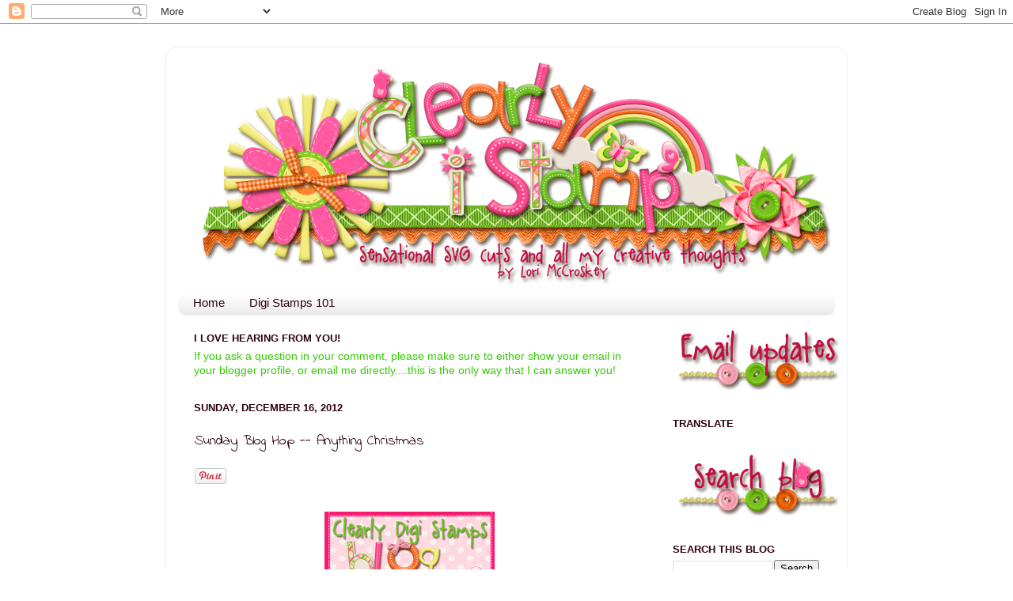

--- FILE ---
content_type: text/html; charset=UTF-8
request_url: https://clearlyistamp.blogspot.com/2012/12/sunday-blog-hop-anything-christmas.html?showComment=1355709793569
body_size: 21191
content:
<!DOCTYPE html>
<html class='v2' dir='ltr' xmlns='http://www.w3.org/1999/xhtml' xmlns:b='http://www.google.com/2005/gml/b' xmlns:data='http://www.google.com/2005/gml/data' xmlns:expr='http://www.google.com/2005/gml/expr'>
<head>
<link href='https://www.blogger.com/static/v1/widgets/335934321-css_bundle_v2.css' rel='stylesheet' type='text/css'/>
<meta content='IE=EmulateIE7' http-equiv='X-UA-Compatible'/>
<meta content='width=1100' name='viewport'/>
<meta content='text/html; charset=UTF-8' http-equiv='Content-Type'/>
<meta content='blogger' name='generator'/>
<link href='https://clearlyistamp.blogspot.com/favicon.ico' rel='icon' type='image/x-icon'/>
<link href='http://clearlyistamp.blogspot.com/2012/12/sunday-blog-hop-anything-christmas.html' rel='canonical'/>
<link rel="alternate" type="application/atom+xml" title="Clearly iStamp - Atom" href="https://clearlyistamp.blogspot.com/feeds/posts/default" />
<link rel="alternate" type="application/rss+xml" title="Clearly iStamp - RSS" href="https://clearlyistamp.blogspot.com/feeds/posts/default?alt=rss" />
<link rel="service.post" type="application/atom+xml" title="Clearly iStamp - Atom" href="https://www.blogger.com/feeds/9189818974570915282/posts/default" />

<link rel="alternate" type="application/atom+xml" title="Clearly iStamp - Atom" href="https://clearlyistamp.blogspot.com/feeds/1000171705346324775/comments/default" />
<!--Can't find substitution for tag [blog.ieCssRetrofitLinks]-->
<link href='https://blogger.googleusercontent.com/img/b/R29vZ2xl/AVvXsEgl1IqXZoaX4pvVI6F4f2FSaIhhUbTamLUAGu7sGRkMqZsn1qSRDfnFo90fUUxkc5xH84ciEH4iklN-JTVl9TQBPQMsFtR_Fpa2ZgCL58dPjyjleR1upgaCNd_Ak4x0GR6zU_kTiAZ8DbY/s1600/CiC-BLOGHOPnew220.png' rel='image_src'/>
<meta content='http://clearlyistamp.blogspot.com/2012/12/sunday-blog-hop-anything-christmas.html' property='og:url'/>
<meta content='Sunday Blog Hop --  Anything Christmas' property='og:title'/>
<meta content='       Hello Friends!     Welcome to our Monthly Sunday Blog Hop!       These blog hops are the third Sunday of every month....a must see fo...' property='og:description'/>
<meta content='https://blogger.googleusercontent.com/img/b/R29vZ2xl/AVvXsEgl1IqXZoaX4pvVI6F4f2FSaIhhUbTamLUAGu7sGRkMqZsn1qSRDfnFo90fUUxkc5xH84ciEH4iklN-JTVl9TQBPQMsFtR_Fpa2ZgCL58dPjyjleR1upgaCNd_Ak4x0GR6zU_kTiAZ8DbY/w1200-h630-p-k-no-nu/CiC-BLOGHOPnew220.png' property='og:image'/>
<title>Clearly iStamp: Sunday Blog Hop --  Anything Christmas</title>
<style type='text/css'>@font-face{font-family:'Indie Flower';font-style:normal;font-weight:400;font-display:swap;src:url(//fonts.gstatic.com/s/indieflower/v24/m8JVjfNVeKWVnh3QMuKkFcZVZ0uH99GUDs4k.woff2)format('woff2');unicode-range:U+0100-02BA,U+02BD-02C5,U+02C7-02CC,U+02CE-02D7,U+02DD-02FF,U+0304,U+0308,U+0329,U+1D00-1DBF,U+1E00-1E9F,U+1EF2-1EFF,U+2020,U+20A0-20AB,U+20AD-20C0,U+2113,U+2C60-2C7F,U+A720-A7FF;}@font-face{font-family:'Indie Flower';font-style:normal;font-weight:400;font-display:swap;src:url(//fonts.gstatic.com/s/indieflower/v24/m8JVjfNVeKWVnh3QMuKkFcZVaUuH99GUDg.woff2)format('woff2');unicode-range:U+0000-00FF,U+0131,U+0152-0153,U+02BB-02BC,U+02C6,U+02DA,U+02DC,U+0304,U+0308,U+0329,U+2000-206F,U+20AC,U+2122,U+2191,U+2193,U+2212,U+2215,U+FEFF,U+FFFD;}</style>
<style id='page-skin-1' type='text/css'><!--
/*-----------------------------------------------
Blogger Template Style
Name:     Picture Window
Designer: Blogger
URL:      www.blogger.com
----------------------------------------------- */
/* Content
----------------------------------------------- */
body {
font: normal normal 15px Arial, Tahoma, Helvetica, FreeSans, sans-serif;
color: #2e0212;
background: transparent none no-repeat scroll center center;
}
html body .region-inner {
min-width: 0;
max-width: 100%;
width: auto;
}
.content-outer {
font-size: 90%;
}
a:link {
text-decoration:none;
color: #77002a;
}
a:visited {
text-decoration:none;
color: #133002;
}
a:hover {
text-decoration:underline;
color: #cc113b;
}
.content-outer {
background: transparent url(//www.blogblog.com/1kt/transparent/white80.png) repeat scroll top left;
-moz-border-radius: 15px;
-webkit-border-radius: 15px;
-goog-ms-border-radius: 15px;
border-radius: 15px;
-moz-box-shadow: 0 0 3px rgba(0, 0, 0, .15);
-webkit-box-shadow: 0 0 3px rgba(0, 0, 0, .15);
-goog-ms-box-shadow: 0 0 3px rgba(0, 0, 0, .15);
box-shadow: 0 0 3px rgba(0, 0, 0, .15);
margin: 30px auto;
}
.content-inner {
padding: 15px;
}
/* Header
----------------------------------------------- */
.header-outer {
background: transparent url(//www.blogblog.com/1kt/transparent/header_gradient_shade.png) repeat-x scroll top left;
_background-image: none;
color: #ffffff;
-moz-border-radius: 10px;
-webkit-border-radius: 10px;
-goog-ms-border-radius: 10px;
border-radius: 10px;
}
.Header img, .Header #header-inner {
-moz-border-radius: 10px;
-webkit-border-radius: 10px;
-goog-ms-border-radius: 10px;
border-radius: 10px;
}
.header-inner .Header .titlewrapper,
.header-inner .Header .descriptionwrapper {
padding-left: 30px;
padding-right: 30px;
}
.Header h1 {
font: normal normal 36px Arial, Tahoma, Helvetica, FreeSans, sans-serif;
text-shadow: 1px 1px 3px rgba(0, 0, 0, 0.3);
}
.Header h1 a {
color: #ffffff;
}
.Header .description {
font-size: 130%;
}
/* Tabs
----------------------------------------------- */
.tabs-inner {
margin: .5em 0 0;
padding: 0;
}
.tabs-inner .section {
margin: 0;
}
.tabs-inner .widget ul {
padding: 0;
background: transparent url(//www.blogblog.com/1kt/transparent/tabs_gradient_shade.png) repeat scroll bottom;
-moz-border-radius: 10px;
-webkit-border-radius: 10px;
-goog-ms-border-radius: 10px;
border-radius: 10px;
}
.tabs-inner .widget li {
border: none;
}
.tabs-inner .widget li a {
display: inline-block;
padding: .5em 1em;
margin-right: 0;
color: #2e0212;
font: normal normal 15px Arial, Tahoma, Helvetica, FreeSans, sans-serif;
-moz-border-radius: 0 0 0 0;
-webkit-border-top-left-radius: 0;
-webkit-border-top-right-radius: 0;
-goog-ms-border-radius: 0 0 0 0;
border-radius: 0 0 0 0;
background: transparent none no-repeat scroll top left;
border-right: 1px solid transparent;
}
.tabs-inner .widget li:first-child a {
padding-left: 1.25em;
-moz-border-radius-topleft: 10px;
-moz-border-radius-bottomleft: 10px;
-webkit-border-top-left-radius: 10px;
-webkit-border-bottom-left-radius: 10px;
-goog-ms-border-top-left-radius: 10px;
-goog-ms-border-bottom-left-radius: 10px;
border-top-left-radius: 10px;
border-bottom-left-radius: 10px;
}
.tabs-inner .widget li.selected a,
.tabs-inner .widget li a:hover {
position: relative;
z-index: 1;
background: transparent url(//www.blogblog.com/1kt/transparent/tabs_gradient_shade.png) repeat scroll bottom;
color: #133002;
-moz-box-shadow: 0 0 0 rgba(0, 0, 0, .15);
-webkit-box-shadow: 0 0 0 rgba(0, 0, 0, .15);
-goog-ms-box-shadow: 0 0 0 rgba(0, 0, 0, .15);
box-shadow: 0 0 0 rgba(0, 0, 0, .15);
}
/* Headings
----------------------------------------------- */
h2 {
font: bold normal 13px Arial, Tahoma, Helvetica, FreeSans, sans-serif;
text-transform: uppercase;
color: #2e0212;
margin: .5em 0;
}
/* Main
----------------------------------------------- */
.main-outer {
background: transparent none repeat scroll top center;
-moz-border-radius: 0 0 0 0;
-webkit-border-top-left-radius: 0;
-webkit-border-top-right-radius: 0;
-webkit-border-bottom-left-radius: 0;
-webkit-border-bottom-right-radius: 0;
-goog-ms-border-radius: 0 0 0 0;
border-radius: 0 0 0 0;
-moz-box-shadow: 0 0 0 rgba(0, 0, 0, .15);
-webkit-box-shadow: 0 0 0 rgba(0, 0, 0, .15);
-goog-ms-box-shadow: 0 0 0 rgba(0, 0, 0, .15);
box-shadow: 0 0 0 rgba(0, 0, 0, .15);
}
.main-inner {
padding: 15px 5px 20px;
}
.main-inner .column-center-inner {
padding: 0 0;
}
.main-inner .column-left-inner {
padding-left: 0;
}
.main-inner .column-right-inner {
padding-right: 0;
}
/* Posts
----------------------------------------------- */
h3.post-title {
margin: 0;
font: normal normal 18px Indie Flower;
}
.comments h4 {
margin: 1em 0 0;
font: normal normal 18px Indie Flower;
}
.date-header span {
color: #2e0212;
}
.post-outer {
background-color: transparent;
border: solid 1px transparent;
-moz-border-radius: 10px;
-webkit-border-radius: 10px;
border-radius: 10px;
-goog-ms-border-radius: 10px;
padding: 15px 20px;
margin: 0 -20px 20px;
}
.post-body {
line-height: 1.4;
font-size: 110%;
position: relative;
}
.post-header {
margin: 0 0 1.5em;
color: #f8a1b4;
line-height: 1.6;
}
.post-footer {
margin: .5em 0 0;
color: #f8a1b4;
line-height: 1.6;
}
#blog-pager {
font-size: 140%
}
#comments .comment-author {
padding-top: 1.5em;
border-top: dashed 1px #ccc;
border-top: dashed 1px rgba(128, 128, 128, .5);
background-position: 0 1.5em;
}
#comments .comment-author:first-child {
padding-top: 0;
border-top: none;
}
.avatar-image-container {
margin: .2em 0 0;
}
/* Comments
----------------------------------------------- */
.comments .comments-content .icon.blog-author {
background-repeat: no-repeat;
background-image: url([data-uri]);
}
.comments .comments-content .loadmore a {
border-top: 1px solid #cc113b;
border-bottom: 1px solid #cc113b;
}
.comments .continue {
border-top: 2px solid #cc113b;
}
/* Widgets
----------------------------------------------- */
.widget ul, .widget #ArchiveList ul.flat {
padding: 0;
list-style: none;
}
.widget ul li, .widget #ArchiveList ul.flat li {
border-top: dashed 1px #ccc;
border-top: dashed 1px rgba(128, 128, 128, .5);
}
.widget ul li:first-child, .widget #ArchiveList ul.flat li:first-child {
border-top: none;
}
.widget .post-body ul {
list-style: disc;
}
.widget .post-body ul li {
border: none;
}
/* Footer
----------------------------------------------- */
.footer-outer {
color:#cc113b;
background: transparent url(//www.blogblog.com/1kt/transparent/black50.png) repeat scroll top left;
-moz-border-radius: 10px 10px 10px 10px;
-webkit-border-top-left-radius: 10px;
-webkit-border-top-right-radius: 10px;
-webkit-border-bottom-left-radius: 10px;
-webkit-border-bottom-right-radius: 10px;
-goog-ms-border-radius: 10px 10px 10px 10px;
border-radius: 10px 10px 10px 10px;
-moz-box-shadow: 0 0 0 rgba(0, 0, 0, .15);
-webkit-box-shadow: 0 0 0 rgba(0, 0, 0, .15);
-goog-ms-box-shadow: 0 0 0 rgba(0, 0, 0, .15);
box-shadow: 0 0 0 rgba(0, 0, 0, .15);
}
.footer-inner {
padding: 10px 5px 20px;
}
.footer-outer a {
color: #cc113b;
}
.footer-outer a:visited {
color: #449911;
}
.footer-outer a:hover {
color: #991144;
}
.footer-outer .widget h2 {
color: #2e0212;
}
/* Mobile
----------------------------------------------- */
html body.mobile {
height: auto;
}
html body.mobile {
min-height: 480px;
background-size: 100% auto;
}
.mobile .body-fauxcolumn-outer {
background: transparent none repeat scroll top left;
}
html .mobile .mobile-date-outer, html .mobile .blog-pager {
border-bottom: none;
background: transparent none repeat scroll top center;
margin-bottom: 10px;
}
.mobile .date-outer {
background: transparent none repeat scroll top center;
}
.mobile .header-outer, .mobile .main-outer,
.mobile .post-outer, .mobile .footer-outer {
-moz-border-radius: 0;
-webkit-border-radius: 0;
-goog-ms-border-radius: 0;
border-radius: 0;
}
.mobile .content-outer,
.mobile .main-outer,
.mobile .post-outer {
background: inherit;
border: none;
}
.mobile .content-outer {
font-size: 100%;
}
.mobile-link-button {
background-color: #77002a;
}
.mobile-link-button a:link, .mobile-link-button a:visited {
color: transparent;
}
.mobile-index-contents {
color: #2e0212;
}
.mobile .tabs-inner .PageList .widget-content {
background: transparent url(//www.blogblog.com/1kt/transparent/tabs_gradient_shade.png) repeat scroll bottom;
color: #133002;
}
.mobile .tabs-inner .PageList .widget-content .pagelist-arrow {
border-left: 1px solid transparent;
}

--></style>
<style id='template-skin-1' type='text/css'><!--
body {
min-width: 860px;
}
.content-outer, .content-fauxcolumn-outer, .region-inner {
min-width: 860px;
max-width: 860px;
_width: 860px;
}
.main-inner .columns {
padding-left: 0px;
padding-right: 230px;
}
.main-inner .fauxcolumn-center-outer {
left: 0px;
right: 230px;
/* IE6 does not respect left and right together */
_width: expression(this.parentNode.offsetWidth -
parseInt("0px") -
parseInt("230px") + 'px');
}
.main-inner .fauxcolumn-left-outer {
width: 0px;
}
.main-inner .fauxcolumn-right-outer {
width: 230px;
}
.main-inner .column-left-outer {
width: 0px;
right: 100%;
margin-left: -0px;
}
.main-inner .column-right-outer {
width: 230px;
margin-right: -230px;
}
#layout {
min-width: 0;
}
#layout .content-outer {
min-width: 0;
width: 800px;
}
#layout .region-inner {
min-width: 0;
width: auto;
}
--></style>
<script src="//way2blogging.github.com/blogger-widgets/w2b-blogger-pinit.js" type="text/javascript"></script>
<link href='https://www.blogger.com/dyn-css/authorization.css?targetBlogID=9189818974570915282&amp;zx=9321a958-dc06-4979-b3d5-980835790920' media='none' onload='if(media!=&#39;all&#39;)media=&#39;all&#39;' rel='stylesheet'/><noscript><link href='https://www.blogger.com/dyn-css/authorization.css?targetBlogID=9189818974570915282&amp;zx=9321a958-dc06-4979-b3d5-980835790920' rel='stylesheet'/></noscript>
<meta name='google-adsense-platform-account' content='ca-host-pub-1556223355139109'/>
<meta name='google-adsense-platform-domain' content='blogspot.com'/>

</head>
<body class='loading variant-shade'>
<div class='navbar section' id='navbar'><div class='widget Navbar' data-version='1' id='Navbar1'><script type="text/javascript">
    function setAttributeOnload(object, attribute, val) {
      if(window.addEventListener) {
        window.addEventListener('load',
          function(){ object[attribute] = val; }, false);
      } else {
        window.attachEvent('onload', function(){ object[attribute] = val; });
      }
    }
  </script>
<div id="navbar-iframe-container"></div>
<script type="text/javascript" src="https://apis.google.com/js/platform.js"></script>
<script type="text/javascript">
      gapi.load("gapi.iframes:gapi.iframes.style.bubble", function() {
        if (gapi.iframes && gapi.iframes.getContext) {
          gapi.iframes.getContext().openChild({
              url: 'https://www.blogger.com/navbar/9189818974570915282?po\x3d1000171705346324775\x26origin\x3dhttps://clearlyistamp.blogspot.com',
              where: document.getElementById("navbar-iframe-container"),
              id: "navbar-iframe"
          });
        }
      });
    </script><script type="text/javascript">
(function() {
var script = document.createElement('script');
script.type = 'text/javascript';
script.src = '//pagead2.googlesyndication.com/pagead/js/google_top_exp.js';
var head = document.getElementsByTagName('head')[0];
if (head) {
head.appendChild(script);
}})();
</script>
</div></div>
<div class='body-fauxcolumns'>
<div class='fauxcolumn-outer body-fauxcolumn-outer'>
<div class='cap-top'>
<div class='cap-left'></div>
<div class='cap-right'></div>
</div>
<div class='fauxborder-left'>
<div class='fauxborder-right'></div>
<div class='fauxcolumn-inner'>
</div>
</div>
<div class='cap-bottom'>
<div class='cap-left'></div>
<div class='cap-right'></div>
</div>
</div>
</div>
<div class='content'>
<div class='content-fauxcolumns'>
<div class='fauxcolumn-outer content-fauxcolumn-outer'>
<div class='cap-top'>
<div class='cap-left'></div>
<div class='cap-right'></div>
</div>
<div class='fauxborder-left'>
<div class='fauxborder-right'></div>
<div class='fauxcolumn-inner'>
</div>
</div>
<div class='cap-bottom'>
<div class='cap-left'></div>
<div class='cap-right'></div>
</div>
</div>
</div>
<div class='content-outer'>
<div class='content-cap-top cap-top'>
<div class='cap-left'></div>
<div class='cap-right'></div>
</div>
<div class='fauxborder-left content-fauxborder-left'>
<div class='fauxborder-right content-fauxborder-right'></div>
<div class='content-inner'>
<header>
<div class='header-outer'>
<div class='header-cap-top cap-top'>
<div class='cap-left'></div>
<div class='cap-right'></div>
</div>
<div class='fauxborder-left header-fauxborder-left'>
<div class='fauxborder-right header-fauxborder-right'></div>
<div class='region-inner header-inner'>
<div class='header section' id='header'><div class='widget Header' data-version='1' id='Header1'>
<div id='header-inner'>
<a href='https://clearlyistamp.blogspot.com/' style='display: block'>
<img alt='Clearly iStamp' height='285px; ' id='Header1_headerimg' src='https://blogger.googleusercontent.com/img/b/R29vZ2xl/AVvXsEgrlHXoN72PfdWiClZ3VmwrkoKkHAAMvEgL2tIPsHaWIv5GGj2Go-uHdsH_IlotwzOnUkxD1lJH7C0f92y7y1XZtkESvjfyw6q654KAmg1NmS_G3Nyik_lTKTlDg96X61d3gNmPhKCmie7u/s1600/CiStampsBANNER5.png' style='display: block' width='855px; '/>
</a>
</div>
</div></div>
</div>
</div>
<div class='header-cap-bottom cap-bottom'>
<div class='cap-left'></div>
<div class='cap-right'></div>
</div>
</div>
</header>
<div class='tabs-outer'>
<div class='tabs-cap-top cap-top'>
<div class='cap-left'></div>
<div class='cap-right'></div>
</div>
<div class='fauxborder-left tabs-fauxborder-left'>
<div class='fauxborder-right tabs-fauxborder-right'></div>
<div class='region-inner tabs-inner'>
<div class='tabs section' id='crosscol'><div class='widget PageList' data-version='1' id='PageList1'>
<h2>Pages</h2>
<div class='widget-content'>
<ul>
<li>
<a href='https://clearlyistamp.blogspot.com/'>Home</a>
</li>
<li>
<a href='https://clearlyistamp.blogspot.com/p/digi-stamps-101.html'>Digi Stamps 101</a>
</li>
</ul>
<div class='clear'></div>
</div>
</div></div>
<div class='tabs no-items section' id='crosscol-overflow'></div>
</div>
</div>
<div class='tabs-cap-bottom cap-bottom'>
<div class='cap-left'></div>
<div class='cap-right'></div>
</div>
</div>
<div class='main-outer'>
<div class='main-cap-top cap-top'>
<div class='cap-left'></div>
<div class='cap-right'></div>
</div>
<div class='fauxborder-left main-fauxborder-left'>
<div class='fauxborder-right main-fauxborder-right'></div>
<div class='region-inner main-inner'>
<div class='columns fauxcolumns'>
<div class='fauxcolumn-outer fauxcolumn-center-outer'>
<div class='cap-top'>
<div class='cap-left'></div>
<div class='cap-right'></div>
</div>
<div class='fauxborder-left'>
<div class='fauxborder-right'></div>
<div class='fauxcolumn-inner'>
</div>
</div>
<div class='cap-bottom'>
<div class='cap-left'></div>
<div class='cap-right'></div>
</div>
</div>
<div class='fauxcolumn-outer fauxcolumn-left-outer'>
<div class='cap-top'>
<div class='cap-left'></div>
<div class='cap-right'></div>
</div>
<div class='fauxborder-left'>
<div class='fauxborder-right'></div>
<div class='fauxcolumn-inner'>
</div>
</div>
<div class='cap-bottom'>
<div class='cap-left'></div>
<div class='cap-right'></div>
</div>
</div>
<div class='fauxcolumn-outer fauxcolumn-right-outer'>
<div class='cap-top'>
<div class='cap-left'></div>
<div class='cap-right'></div>
</div>
<div class='fauxborder-left'>
<div class='fauxborder-right'></div>
<div class='fauxcolumn-inner'>
</div>
</div>
<div class='cap-bottom'>
<div class='cap-left'></div>
<div class='cap-right'></div>
</div>
</div>
<!-- corrects IE6 width calculation -->
<div class='columns-inner'>
<div class='column-center-outer'>
<div class='column-center-inner'>
<div class='main section' id='main'><div class='widget Text' data-version='1' id='Text1'>
<h2 class='title'>I love hearing from you!</h2>
<div class='widget-content'>
<span style="color:#33cc00;">If you ask a question in your comment, please make sure to either show your email in your blogger profile, or email me directly....this is the only way that I can answer you!</span><br/>
</div>
<div class='clear'></div>
</div><div class='widget Blog' data-version='1' id='Blog1'>
<div class='blog-posts hfeed'>

          <div class="date-outer">
        
<h2 class='date-header'><span>Sunday, December 16, 2012</span></h2>

          <div class="date-posts">
        
<div class='post-outer'>
<div class='post hentry' itemprop='blogPost' itemscope='itemscope' itemtype='http://schema.org/BlogPosting'>
<meta content='https://blogger.googleusercontent.com/img/b/R29vZ2xl/AVvXsEgl1IqXZoaX4pvVI6F4f2FSaIhhUbTamLUAGu7sGRkMqZsn1qSRDfnFo90fUUxkc5xH84ciEH4iklN-JTVl9TQBPQMsFtR_Fpa2ZgCL58dPjyjleR1upgaCNd_Ak4x0GR6zU_kTiAZ8DbY/s1600/CiC-BLOGHOPnew220.png' itemprop='image_url'/>
<meta content='9189818974570915282' itemprop='blogId'/>
<meta content='1000171705346324775' itemprop='postId'/>
<a name='1000171705346324775'></a>
<h3 class='post-title entry-title' itemprop='name'>
Sunday Blog Hop --  Anything Christmas
</h3>
<div class='post-header'>
<div class='post-header-line-1'></div>
</div>
<div class='post-body entry-content' id='post-body-1000171705346324775' itemprop='description articleBody'>
<div id='pin-wrapper' style='margin:10px 10px 10px 0; text-align: left;'>
<a data-pin-config='beside' data-pin-do='buttonPin' href='http://pinterest.com/pin/create/button/?url=https://clearlyistamp.blogspot.com/2012/12/sunday-blog-hop-anything-christmas.html'><img src='//assets.pinterest.com/images/pidgets/pin_it_button.png'/></a>
<span style='margin-left:-44px;'><a data-pin-config='beside' data-pin-do='buttonBookmark' href='//pinterest.com/pin/create/button/' style='outline:none;border:none;'></a></span>
</div>
<script src="//assets.pinterest.com/js/pinit.js" type="text/javascript"></script>
<style type='text/css'> 
#pin-wrapper > a {background-image:none !important;}
</style>
<div class="separator" style="clear: both; text-align: center;">
<a href="https://blogger.googleusercontent.com/img/b/R29vZ2xl/AVvXsEgl1IqXZoaX4pvVI6F4f2FSaIhhUbTamLUAGu7sGRkMqZsn1qSRDfnFo90fUUxkc5xH84ciEH4iklN-JTVl9TQBPQMsFtR_Fpa2ZgCL58dPjyjleR1upgaCNd_Ak4x0GR6zU_kTiAZ8DbY/s1600/CiC-BLOGHOPnew220.png" imageanchor="1" style="margin-left: 1em; margin-right: 1em;"><br /><img border="0" src="https://blogger.googleusercontent.com/img/b/R29vZ2xl/AVvXsEgl1IqXZoaX4pvVI6F4f2FSaIhhUbTamLUAGu7sGRkMqZsn1qSRDfnFo90fUUxkc5xH84ciEH4iklN-JTVl9TQBPQMsFtR_Fpa2ZgCL58dPjyjleR1upgaCNd_Ak4x0GR6zU_kTiAZ8DbY/s1600/CiC-BLOGHOPnew220.png" /></a></div>
<div style="text-align: center;">
<br /></div>
<div style="text-align: center;">
</div>
<div style="color: #2e0212; font-family: Arial, Tahoma, Helvetica, FreeSans, sans-serif; font-size: 15px; line-height: 20px; text-align: center;">
Hello Friends!</div>
<div style="color: #2e0212; font-family: Arial, Tahoma, Helvetica, FreeSans, sans-serif; font-size: 15px; line-height: 20px; text-align: center;">
<br /></div>
<div style="color: #2e0212; font-family: Arial, Tahoma, Helvetica, FreeSans, sans-serif; font-size: 15px; line-height: 20px; text-align: center;">
Welcome to our Monthly Sunday Blog Hop!</div>
<div style="color: #2e0212; font-family: Arial, Tahoma, Helvetica, FreeSans, sans-serif; font-size: 15px; line-height: 20px; text-align: center;">
<br /></div>
<div style="color: #2e0212; font-family: Arial, Tahoma, Helvetica, FreeSans, sans-serif; font-size: 15px; line-height: 20px; text-align: start;">
</div>
<div style="color: #2e0212; font-family: Arial, Tahoma, Helvetica, FreeSans, sans-serif; font-size: 15px; line-height: 19px; margin-bottom: 10px; margin-top: 10px;">
<span style="font-family: inherit;">These blog hops are the third Sunday of every month....a must see for a lazy Sunday afternoon!</span></div>
<div style="color: #2e0212; font-family: Arial, Tahoma, Helvetica, FreeSans, sans-serif; font-size: 15px; line-height: 19px; margin-bottom: 10px; margin-top: 10px;">
<span style="font-family: inherit;">Each month we will have a theme which each Design Team member is challenged to interpret any way they like.&nbsp;</span></div>
<div style="color: #2e0212; font-family: Arial, Tahoma, Helvetica, FreeSans, sans-serif; font-size: 15px; line-height: 19px; margin-bottom: 10px; margin-top: 10px;">
<span style="font-family: inherit;">The theme for December is:</span></div>
<div style="font-family: Arial, Tahoma, Helvetica, FreeSans, sans-serif; font-size: 15px; line-height: 19px; margin-bottom: 10px; margin-top: 10px;">
<span style="font-size: small;"><b><span style="color: red;">Anything</span><span style="color: orange;"> </span><span style="color: lime;">Christmas</span></b></span></div>
<div style="font-family: Arial, Tahoma, Helvetica, FreeSans, sans-serif; font-size: 15px; line-height: 19px; margin-bottom: 10px; margin-top: 10px;">
<a href="https://blogger.googleusercontent.com/img/b/R29vZ2xl/AVvXsEgApIkGz04dJVFWXj0JZ9G9fHIQZsp1mYfAhod9NaTQYU_V64bofqK9XO05ToPFeca3Cbs5Sj3SrNOr98nogOb7W2G82kfaWGGcJxaIPFPl3ofVT8kYpi4aNMbSHZTKXSSz4eRjeLZZekU/s1600/HolidayWreathLM1+(1).jpg" imageanchor="1" style="font-family: &#39;Times New Roman&#39;; font-size: medium; line-height: normal; margin-left: 1em; margin-right: 1em;"><img border="0" height="320" src="https://blogger.googleusercontent.com/img/b/R29vZ2xl/AVvXsEgApIkGz04dJVFWXj0JZ9G9fHIQZsp1mYfAhod9NaTQYU_V64bofqK9XO05ToPFeca3Cbs5Sj3SrNOr98nogOb7W2G82kfaWGGcJxaIPFPl3ofVT8kYpi4aNMbSHZTKXSSz4eRjeLZZekU/s400/HolidayWreathLM1+(1).jpg" width="400" /></a></div>
<div style="font-family: Arial, Tahoma, Helvetica, FreeSans, sans-serif; font-size: 15px; line-height: 19px; margin-bottom: 10px; margin-top: 10px;">
This project uses <a href="http://cleardollarstamps.com/proddetail.php?prod=CDSLWHollyWreath">Holiday Wreath</a>.</div>
<div style="font-family: Arial, Tahoma, Helvetica, FreeSans, sans-serif; font-size: 15px; line-height: 19px; margin-bottom: 10px; margin-top: 10px;">
Now for some hopping!</div>
<div style="color: #2e0212; font-family: Arial, Tahoma, Helvetica, FreeSans, sans-serif; font-size: 15px; line-height: 19px; margin-bottom: 10px; margin-top: 10px; text-align: start;">
</div>
<div style="color: #2e0212; font-family: Arial, Tahoma, Helvetica, FreeSans, sans-serif; font-size: 15px; line-height: 20px; margin-bottom: 10px; margin-top: 10px;">
<span style="font-family: inherit;">We ask that you browse through each Design Team member's post and leave them an encouraging comment....short or long, they all are appreciated!</span></div>
<div style="color: #2e0212; font-family: Arial, Tahoma, Helvetica, FreeSans, sans-serif; font-size: 15px; line-height: 20px; margin-bottom: 10px; margin-top: 10px;">
<span style="font-family: inherit;">There will be a prize each month!</span></div>
<div style="color: #2e0212; font-family: Arial, Tahoma, Helvetica, FreeSans, sans-serif; font-size: 15px; line-height: 20px; margin-bottom: 10px; margin-top: 10px;">
<span style="font-family: inherit;">December's prize is:</span></div>
<div style="color: #2e0212; font-family: Arial, Tahoma, Helvetica, FreeSans, sans-serif; font-size: 15px; line-height: 20px; margin-bottom: 10px; margin-top: 10px;">
<span style="font-family: inherit;">$25 gift certificate to Clearly Digi Stamps for Digital Images</span></div>
<div style="color: #2e0212; font-family: Arial, Tahoma, Helvetica, FreeSans, sans-serif; font-size: 15px; line-height: 20px; margin-bottom: 10px; margin-top: 10px;">
<span style="font-family: inherit;"><b>WINNER:</b>&nbsp; The winner will be randomly chosen from comments received on DT member blogs. The winner will be announced on the CDS blog&nbsp;<b>Thursday, December 20th.</b></span></div>
<div style="color: #2e0212; font-family: Arial, Tahoma, Helvetica, FreeSans, sans-serif; font-size: 15px; line-height: 20px; margin-bottom: 10px; margin-top: 10px;">
<b>...........................................................</b></div>
<div style="color: #2e0212; font-family: Arial, Tahoma, Helvetica, FreeSans, sans-serif; font-size: 15px; line-height: 20px; margin-bottom: 10px; margin-top: 10px;">
<span style="font-family: inherit;">Let's go look and see what my other DT members did!</span></div>
<div style="color: #2e0212; font-family: Arial, Tahoma, Helvetica, FreeSans, sans-serif; font-size: 15px; line-height: 20px; margin-bottom: 10px; margin-top: 10px;">
<span style="font-family: inherit;">Remember, leave an encouraging comment and be entered to win our contest....the more comments, the more times you are entered!</span></div>
<div style="color: #2e0212; font-family: Arial, Tahoma, Helvetica, FreeSans, sans-serif; font-size: 15px; line-height: 20px; margin-bottom: 10px; margin-top: 10px;">
<br /></div>
<div style="color: #2e0212; font-family: Arial, Tahoma, Helvetica, FreeSans, sans-serif; font-size: 15px; line-height: 20px; margin-bottom: 10px; margin-top: 10px;">
Clearly iStamp (you're here)</div>
<div style="color: #2e0212; font-family: Arial, Tahoma, Helvetica, FreeSans, sans-serif; font-size: 15px; line-height: 20px; margin-bottom: 10px; margin-top: 10px;">
<a href="http://dunnitagaindesigns.wordpress.com/">Kathy Dunnegan</a></div>
<div style="color: #2e0212; font-family: Arial, Tahoma, Helvetica, FreeSans, sans-serif; font-size: 15px; line-height: 20px; margin-bottom: 10px; margin-top: 10px;">
<a href="http://relivingtomorrow.blogspot.ca/" style="color: #133002; text-decoration: initial;">Dana Colbourne</a></div>
<div style="color: #2e0212; font-family: Arial, Tahoma, Helvetica, FreeSans, sans-serif; font-size: 15px; line-height: 20px; margin-bottom: 10px; margin-top: 10px;">
<a href="http://www.heartfulstamper.blogspot.ca/">Vickie O'Dell</a></div>
<div style="color: #2e0212; font-family: Arial, Tahoma, Helvetica, FreeSans, sans-serif; font-size: 15px; line-height: 20px; margin-bottom: 10px; margin-top: 10px;">
<a href="http://cassietrstamping.blogspot.com/" style="color: #133002; text-decoration: initial;" target="_self">Cassie Trask</a></div>
<div style="color: #2e0212; font-family: Arial, Tahoma, Helvetica, FreeSans, sans-serif; font-size: 15px; line-height: 20px; margin-bottom: 10px; margin-top: 10px;">
<a href="http://handmadewithlovebysarah.blogspot.ca/">Sarah Nelson</a></div>
<div style="color: #2e0212; font-family: Arial, Tahoma, Helvetica, FreeSans, sans-serif; font-size: 15px; line-height: 20px; margin-bottom: 10px; margin-top: 10px;">
<a href="http://lisaslifelines.blogspot.com/">Lisa Lara</a></div>
<div style="color: #2e0212; font-family: Arial, Tahoma, Helvetica, FreeSans, sans-serif; font-size: 15px; line-height: 20px; margin-bottom: 10px; margin-top: 10px;">
<a href="http://stamperstouch.blogspot.com/" style="color: #133002; font-family: inherit; text-decoration: initial;" target="_self">Linda Anderson</a></div>
<div style="color: #2e0212; font-family: Arial, Tahoma, Helvetica, FreeSans, sans-serif; font-size: 15px; line-height: 20px; margin-bottom: 10px; margin-top: 10px;">
<br /></div>
<div style="color: #2e0212; font-family: Arial, Tahoma, Helvetica, FreeSans, sans-serif; font-size: 15px; line-height: 20px; margin-bottom: 10px; margin-top: 10px;">
<span style="font-family: inherit;">Have fun hopping, my friends, and be sure to leave comments along the way! &nbsp;You could be the winner of the gift code!</span></div>
<div style="color: #2e0212; font-family: Arial, Tahoma, Helvetica, FreeSans, sans-serif; font-size: 15px; line-height: 20px; margin-bottom: 10px; margin-top: 10px;">
<span style="font-family: inherit;">Thanks for hopping with us!&nbsp;&nbsp;</span></div>
<div style="color: #2e0212; font-family: Arial, Tahoma, Helvetica, FreeSans, sans-serif; font-size: 15px; line-height: 20px; margin-bottom: 10px; margin-top: 10px;">
<span style="font-family: inherit;">Hope your day is filled with blessings and stamping galore!</span></div>
<br />
<div class="separator" style="clear: both; text-align: center;">
<br /></div>
<br />
<center>
<img border="0" src="https://blogger.googleusercontent.com/img/b/R29vZ2xl/AVvXsEiCpFDIfXbiSTpOeOu8-DidXD0HrnPy37NJ76FoU60ZkJrvFxi89Gik-zLPCatTZahkPLUhZNFu96JAOFIsopKZlyQSJLWh7zueqsvwPMeuZy-hosMTY4LFlfRYnzMeqfRps0Aa_xFlpxGW/s1600/CiStampSigLORIM.png" /></center>
<div style='clear: both;'></div>
</div>
<div class='post-footer'>
<div class='post-footer-line post-footer-line-1'><span class='post-author vcard'>
Posted by
<span class='fn' itemprop='author' itemscope='itemscope' itemtype='http://schema.org/Person'>
<meta content='https://www.blogger.com/profile/06837950182325413817' itemprop='url'/>
<a href='https://www.blogger.com/profile/06837950182325413817' rel='author' title='author profile'>
<span itemprop='name'>Cassie</span>
</a>
</span>
</span>
<span class='post-timestamp'>
at
<meta content='http://clearlyistamp.blogspot.com/2012/12/sunday-blog-hop-anything-christmas.html' itemprop='url'/>
<a class='timestamp-link' href='https://clearlyistamp.blogspot.com/2012/12/sunday-blog-hop-anything-christmas.html' rel='bookmark' title='permanent link'><abbr class='published' itemprop='datePublished' title='2012-12-16T10:00:00-06:00'>10:00&#8239;AM</abbr></a>
</span>
<span class='post-comment-link'>
</span>
<span class='post-icons'>
<span class='item-control blog-admin pid-201149855'>
<a href='https://www.blogger.com/post-edit.g?blogID=9189818974570915282&postID=1000171705346324775&from=pencil' title='Edit Post'>
<img alt='' class='icon-action' height='18' src='https://resources.blogblog.com/img/icon18_edit_allbkg.gif' width='18'/>
</a>
</span>
</span>
<div class='post-share-buttons goog-inline-block'>
<a class='goog-inline-block share-button sb-email' href='https://www.blogger.com/share-post.g?blogID=9189818974570915282&postID=1000171705346324775&target=email' target='_blank' title='Email This'><span class='share-button-link-text'>Email This</span></a><a class='goog-inline-block share-button sb-blog' href='https://www.blogger.com/share-post.g?blogID=9189818974570915282&postID=1000171705346324775&target=blog' onclick='window.open(this.href, "_blank", "height=270,width=475"); return false;' target='_blank' title='BlogThis!'><span class='share-button-link-text'>BlogThis!</span></a><a class='goog-inline-block share-button sb-twitter' href='https://www.blogger.com/share-post.g?blogID=9189818974570915282&postID=1000171705346324775&target=twitter' target='_blank' title='Share to X'><span class='share-button-link-text'>Share to X</span></a><a class='goog-inline-block share-button sb-facebook' href='https://www.blogger.com/share-post.g?blogID=9189818974570915282&postID=1000171705346324775&target=facebook' onclick='window.open(this.href, "_blank", "height=430,width=640"); return false;' target='_blank' title='Share to Facebook'><span class='share-button-link-text'>Share to Facebook</span></a><a class='goog-inline-block share-button sb-pinterest' href='https://www.blogger.com/share-post.g?blogID=9189818974570915282&postID=1000171705346324775&target=pinterest' target='_blank' title='Share to Pinterest'><span class='share-button-link-text'>Share to Pinterest</span></a>
</div>
</div>
<div class='post-footer-line post-footer-line-2'><span class='post-labels'>
Labels:
<a href='https://clearlyistamp.blogspot.com/search/label/Christmas' rel='tag'>Christmas</a>,
<a href='https://clearlyistamp.blogspot.com/search/label/Sunday%20Blog%20Hop' rel='tag'>Sunday Blog Hop</a>
</span>
</div>
<div class='post-footer-line post-footer-line-3'><span class='post-location'>
</span>
</div>
</div>
</div>
<div class='comments' id='comments'>
<a name='comments'></a>
<h4>20 comments:</h4>
<div id='Blog1_comments-block-wrapper'>
<dl class='avatar-comment-indent' id='comments-block'>
<dt class='comment-author ' id='c2261029860301695112'>
<a name='c2261029860301695112'></a>
<div class="avatar-image-container vcard"><span dir="ltr"><a href="https://www.blogger.com/profile/06001202487769872105" target="" rel="nofollow" onclick="" class="avatar-hovercard" id="av-2261029860301695112-06001202487769872105"><img src="https://resources.blogblog.com/img/blank.gif" width="35" height="35" class="delayLoad" style="display: none;" longdesc="//blogger.googleusercontent.com/img/b/R29vZ2xl/AVvXsEhf5161U324i2XX3Aot-oJP55C9quB0i_qPvLAe4aF-1IJa-Vg6c1DZcmyU8iCs9gIl6eFCj0xICDdYznvnDYJrdadi_BmsbRIPcQDIYZmxXMeoHqlrnOa_77W8LkLjkw/s45-c/2005_0924Image0039a.jpg" alt="" title="Kristen">

<noscript><img src="//blogger.googleusercontent.com/img/b/R29vZ2xl/AVvXsEhf5161U324i2XX3Aot-oJP55C9quB0i_qPvLAe4aF-1IJa-Vg6c1DZcmyU8iCs9gIl6eFCj0xICDdYznvnDYJrdadi_BmsbRIPcQDIYZmxXMeoHqlrnOa_77W8LkLjkw/s45-c/2005_0924Image0039a.jpg" width="35" height="35" class="photo" alt=""></noscript></a></span></div>
<a href='https://www.blogger.com/profile/06001202487769872105' rel='nofollow'>Kristen</a>
said...
</dt>
<dd class='comment-body' id='Blog1_cmt-2261029860301695112'>
<p>
I just love that wreath! So pretty on the projects.
</p>
</dd>
<dd class='comment-footer'>
<span class='comment-timestamp'>
<a href='https://clearlyistamp.blogspot.com/2012/12/sunday-blog-hop-anything-christmas.html?showComment=1355677041372#c2261029860301695112' title='comment permalink'>
December 16, 2012 at 10:57&#8239;AM
</a>
<span class='item-control blog-admin pid-598091429'>
<a class='comment-delete' href='https://www.blogger.com/comment/delete/9189818974570915282/2261029860301695112' title='Delete Comment'>
<img src='https://resources.blogblog.com/img/icon_delete13.gif'/>
</a>
</span>
</span>
</dd>
<dt class='comment-author ' id='c5224148974411304888'>
<a name='c5224148974411304888'></a>
<div class="avatar-image-container vcard"><span dir="ltr"><a href="https://www.blogger.com/profile/06001202487769872105" target="" rel="nofollow" onclick="" class="avatar-hovercard" id="av-5224148974411304888-06001202487769872105"><img src="https://resources.blogblog.com/img/blank.gif" width="35" height="35" class="delayLoad" style="display: none;" longdesc="//blogger.googleusercontent.com/img/b/R29vZ2xl/AVvXsEhf5161U324i2XX3Aot-oJP55C9quB0i_qPvLAe4aF-1IJa-Vg6c1DZcmyU8iCs9gIl6eFCj0xICDdYznvnDYJrdadi_BmsbRIPcQDIYZmxXMeoHqlrnOa_77W8LkLjkw/s45-c/2005_0924Image0039a.jpg" alt="" title="Kristen">

<noscript><img src="//blogger.googleusercontent.com/img/b/R29vZ2xl/AVvXsEhf5161U324i2XX3Aot-oJP55C9quB0i_qPvLAe4aF-1IJa-Vg6c1DZcmyU8iCs9gIl6eFCj0xICDdYznvnDYJrdadi_BmsbRIPcQDIYZmxXMeoHqlrnOa_77W8LkLjkw/s45-c/2005_0924Image0039a.jpg" width="35" height="35" class="photo" alt=""></noscript></a></span></div>
<a href='https://www.blogger.com/profile/06001202487769872105' rel='nofollow'>Kristen</a>
said...
</dt>
<dd class='comment-body' id='Blog1_cmt-5224148974411304888'>
<span class='deleted-comment'>This comment has been removed by the author.</span>
</dd>
<dd class='comment-footer'>
<span class='comment-timestamp'>
<a href='https://clearlyistamp.blogspot.com/2012/12/sunday-blog-hop-anything-christmas.html?showComment=1355677042106#c5224148974411304888' title='comment permalink'>
December 16, 2012 at 10:57&#8239;AM
</a>
<span class='item-control blog-admin '>
<a class='comment-delete' href='https://www.blogger.com/comment/delete/9189818974570915282/5224148974411304888' title='Delete Comment'>
<img src='https://resources.blogblog.com/img/icon_delete13.gif'/>
</a>
</span>
</span>
</dd>
<dt class='comment-author ' id='c2118804797178929831'>
<a name='c2118804797178929831'></a>
<div class="avatar-image-container vcard"><span dir="ltr"><a href="https://www.blogger.com/profile/02403024429269446395" target="" rel="nofollow" onclick="" class="avatar-hovercard" id="av-2118804797178929831-02403024429269446395"><img src="https://resources.blogblog.com/img/blank.gif" width="35" height="35" class="delayLoad" style="display: none;" longdesc="//blogger.googleusercontent.com/img/b/R29vZ2xl/AVvXsEgbnPpbiarhDs7xwsAdj3Eyffdag0NQfLjwSIjkA767MgIKfmqdZx4NotKL60wG585wCFw7z9sWo5eJ5f4lhA72NHT1NxjvmlT0pg6sQpRrTuizCPlPYKhDATVsnIVPfg/s45-c/Arlene+picmonkey+close-up+2-03-13.jpg" alt="" title="Arlene">

<noscript><img src="//blogger.googleusercontent.com/img/b/R29vZ2xl/AVvXsEgbnPpbiarhDs7xwsAdj3Eyffdag0NQfLjwSIjkA767MgIKfmqdZx4NotKL60wG585wCFw7z9sWo5eJ5f4lhA72NHT1NxjvmlT0pg6sQpRrTuizCPlPYKhDATVsnIVPfg/s45-c/Arlene+picmonkey+close-up+2-03-13.jpg" width="35" height="35" class="photo" alt=""></noscript></a></span></div>
<a href='https://www.blogger.com/profile/02403024429269446395' rel='nofollow'>Arlene</a>
said...
</dt>
<dd class='comment-body' id='Blog1_cmt-2118804797178929831'>
<p>
Love the wreaths.  They all look so festive and I think my favorite is the front card with the wreath overlapping the card itself. 
</p>
</dd>
<dd class='comment-footer'>
<span class='comment-timestamp'>
<a href='https://clearlyistamp.blogspot.com/2012/12/sunday-blog-hop-anything-christmas.html?showComment=1355681831581#c2118804797178929831' title='comment permalink'>
December 16, 2012 at 12:17&#8239;PM
</a>
<span class='item-control blog-admin pid-343665859'>
<a class='comment-delete' href='https://www.blogger.com/comment/delete/9189818974570915282/2118804797178929831' title='Delete Comment'>
<img src='https://resources.blogblog.com/img/icon_delete13.gif'/>
</a>
</span>
</span>
</dd>
<dt class='comment-author ' id='c1548303156097595869'>
<a name='c1548303156097595869'></a>
<div class="avatar-image-container vcard"><span dir="ltr"><a href="https://www.blogger.com/profile/02403024429269446395" target="" rel="nofollow" onclick="" class="avatar-hovercard" id="av-1548303156097595869-02403024429269446395"><img src="https://resources.blogblog.com/img/blank.gif" width="35" height="35" class="delayLoad" style="display: none;" longdesc="//blogger.googleusercontent.com/img/b/R29vZ2xl/AVvXsEgbnPpbiarhDs7xwsAdj3Eyffdag0NQfLjwSIjkA767MgIKfmqdZx4NotKL60wG585wCFw7z9sWo5eJ5f4lhA72NHT1NxjvmlT0pg6sQpRrTuizCPlPYKhDATVsnIVPfg/s45-c/Arlene+picmonkey+close-up+2-03-13.jpg" alt="" title="Arlene">

<noscript><img src="//blogger.googleusercontent.com/img/b/R29vZ2xl/AVvXsEgbnPpbiarhDs7xwsAdj3Eyffdag0NQfLjwSIjkA767MgIKfmqdZx4NotKL60wG585wCFw7z9sWo5eJ5f4lhA72NHT1NxjvmlT0pg6sQpRrTuizCPlPYKhDATVsnIVPfg/s45-c/Arlene+picmonkey+close-up+2-03-13.jpg" width="35" height="35" class="photo" alt=""></noscript></a></span></div>
<a href='https://www.blogger.com/profile/02403024429269446395' rel='nofollow'>Arlene</a>
said...
</dt>
<dd class='comment-body' id='Blog1_cmt-1548303156097595869'>
<p>
I cannot leave a comment on Lisa&#39;s blog.  I will try later, but at 10:30 Pacific time, I have tried 4 times and it allowed me to enter two words and stopped, since then, I cannot enter anything.  Just an FYI.
</p>
</dd>
<dd class='comment-footer'>
<span class='comment-timestamp'>
<a href='https://clearlyistamp.blogspot.com/2012/12/sunday-blog-hop-anything-christmas.html?showComment=1355682571360#c1548303156097595869' title='comment permalink'>
December 16, 2012 at 12:29&#8239;PM
</a>
<span class='item-control blog-admin pid-343665859'>
<a class='comment-delete' href='https://www.blogger.com/comment/delete/9189818974570915282/1548303156097595869' title='Delete Comment'>
<img src='https://resources.blogblog.com/img/icon_delete13.gif'/>
</a>
</span>
</span>
</dd>
<dt class='comment-author ' id='c980829153470942398'>
<a name='c980829153470942398'></a>
<div class="avatar-image-container vcard"><span dir="ltr"><a href="https://www.blogger.com/profile/06146420606691085551" target="" rel="nofollow" onclick="" class="avatar-hovercard" id="av-980829153470942398-06146420606691085551"><img src="https://resources.blogblog.com/img/blank.gif" width="35" height="35" class="delayLoad" style="display: none;" longdesc="//blogger.googleusercontent.com/img/b/R29vZ2xl/AVvXsEhrHVLXVu7KAHzFE7tEfhO2dOQB6qxROLqSxY1UxQ0jVLTkdfHidI35eTrcRKBFWEVJ-9_qvEylS83YLwEwY-R4Aqu5TCKaGacx0Nf8hBgNm61FS2OVsokra_hjlotf6g/s45-c/*" alt="" title="Jen&eacute;e">

<noscript><img src="//blogger.googleusercontent.com/img/b/R29vZ2xl/AVvXsEhrHVLXVu7KAHzFE7tEfhO2dOQB6qxROLqSxY1UxQ0jVLTkdfHidI35eTrcRKBFWEVJ-9_qvEylS83YLwEwY-R4Aqu5TCKaGacx0Nf8hBgNm61FS2OVsokra_hjlotf6g/s45-c/*" width="35" height="35" class="photo" alt=""></noscript></a></span></div>
<a href='https://www.blogger.com/profile/06146420606691085551' rel='nofollow'>Jenée</a>
said...
</dt>
<dd class='comment-body' id='Blog1_cmt-980829153470942398'>
<p>
WOW! These are really great cards. I like the wreath that you&#39;ve used. Beautifully done.
</p>
</dd>
<dd class='comment-footer'>
<span class='comment-timestamp'>
<a href='https://clearlyistamp.blogspot.com/2012/12/sunday-blog-hop-anything-christmas.html?showComment=1355695623109#c980829153470942398' title='comment permalink'>
December 16, 2012 at 4:07&#8239;PM
</a>
<span class='item-control blog-admin pid-1548176824'>
<a class='comment-delete' href='https://www.blogger.com/comment/delete/9189818974570915282/980829153470942398' title='Delete Comment'>
<img src='https://resources.blogblog.com/img/icon_delete13.gif'/>
</a>
</span>
</span>
</dd>
<dt class='comment-author ' id='c5219934949398390305'>
<a name='c5219934949398390305'></a>
<div class="avatar-image-container vcard"><span dir="ltr"><a href="https://www.blogger.com/profile/08425578466520159262" target="" rel="nofollow" onclick="" class="avatar-hovercard" id="av-5219934949398390305-08425578466520159262"><img src="https://resources.blogblog.com/img/blank.gif" width="35" height="35" class="delayLoad" style="display: none;" longdesc="//blogger.googleusercontent.com/img/b/R29vZ2xl/AVvXsEgDfyHFtOjxhFrf62s8SBsTWwYp6EjKd2Wx6e2i4gIvqMnlBC8-S-wfxcWKehryabnLUUWKSfXwb4TWanvMloJ0IJYXFdCJCYv967TR3-szLO_7SqskUDxMovRjkC_GF08/s45-c/lisalara-avatarCOLOR.png" alt="" title="Lisa Lara">

<noscript><img src="//blogger.googleusercontent.com/img/b/R29vZ2xl/AVvXsEgDfyHFtOjxhFrf62s8SBsTWwYp6EjKd2Wx6e2i4gIvqMnlBC8-S-wfxcWKehryabnLUUWKSfXwb4TWanvMloJ0IJYXFdCJCYv967TR3-szLO_7SqskUDxMovRjkC_GF08/s45-c/lisalara-avatarCOLOR.png" width="35" height="35" class="photo" alt=""></noscript></a></span></div>
<a href='https://www.blogger.com/profile/08425578466520159262' rel='nofollow'>Lisa Lara</a>
said...
</dt>
<dd class='comment-body' id='Blog1_cmt-5219934949398390305'>
<p>
Wow Kathy these projects are gorgeous. Love that clear card. 
</p>
</dd>
<dd class='comment-footer'>
<span class='comment-timestamp'>
<a href='https://clearlyistamp.blogspot.com/2012/12/sunday-blog-hop-anything-christmas.html?showComment=1355699879804#c5219934949398390305' title='comment permalink'>
December 16, 2012 at 5:17&#8239;PM
</a>
<span class='item-control blog-admin pid-1051642543'>
<a class='comment-delete' href='https://www.blogger.com/comment/delete/9189818974570915282/5219934949398390305' title='Delete Comment'>
<img src='https://resources.blogblog.com/img/icon_delete13.gif'/>
</a>
</span>
</span>
</dd>
<dt class='comment-author ' id='c6817413904784242597'>
<a name='c6817413904784242597'></a>
<div class="avatar-image-container vcard"><span dir="ltr"><a href="https://www.blogger.com/profile/08425578466520159262" target="" rel="nofollow" onclick="" class="avatar-hovercard" id="av-6817413904784242597-08425578466520159262"><img src="https://resources.blogblog.com/img/blank.gif" width="35" height="35" class="delayLoad" style="display: none;" longdesc="//blogger.googleusercontent.com/img/b/R29vZ2xl/AVvXsEgDfyHFtOjxhFrf62s8SBsTWwYp6EjKd2Wx6e2i4gIvqMnlBC8-S-wfxcWKehryabnLUUWKSfXwb4TWanvMloJ0IJYXFdCJCYv967TR3-szLO_7SqskUDxMovRjkC_GF08/s45-c/lisalara-avatarCOLOR.png" alt="" title="Lisa Lara">

<noscript><img src="//blogger.googleusercontent.com/img/b/R29vZ2xl/AVvXsEgDfyHFtOjxhFrf62s8SBsTWwYp6EjKd2Wx6e2i4gIvqMnlBC8-S-wfxcWKehryabnLUUWKSfXwb4TWanvMloJ0IJYXFdCJCYv967TR3-szLO_7SqskUDxMovRjkC_GF08/s45-c/lisalara-avatarCOLOR.png" width="35" height="35" class="photo" alt=""></noscript></a></span></div>
<a href='https://www.blogger.com/profile/08425578466520159262' rel='nofollow'>Lisa Lara</a>
said...
</dt>
<dd class='comment-body' id='Blog1_cmt-6817413904784242597'>
<p>
OOps clicked Kathy&#39;s name and it took me here Lori. Gorgeous projects. I love them!
</p>
</dd>
<dd class='comment-footer'>
<span class='comment-timestamp'>
<a href='https://clearlyistamp.blogspot.com/2012/12/sunday-blog-hop-anything-christmas.html?showComment=1355700094932#c6817413904784242597' title='comment permalink'>
December 16, 2012 at 5:21&#8239;PM
</a>
<span class='item-control blog-admin pid-1051642543'>
<a class='comment-delete' href='https://www.blogger.com/comment/delete/9189818974570915282/6817413904784242597' title='Delete Comment'>
<img src='https://resources.blogblog.com/img/icon_delete13.gif'/>
</a>
</span>
</span>
</dd>
<dt class='comment-author ' id='c5533337722114425546'>
<a name='c5533337722114425546'></a>
<div class="avatar-image-container avatar-stock"><span dir="ltr"><a href="https://www.blogger.com/profile/16270926373011026282" target="" rel="nofollow" onclick="" class="avatar-hovercard" id="av-5533337722114425546-16270926373011026282"><img src="//www.blogger.com/img/blogger_logo_round_35.png" width="35" height="35" alt="" title="Gisela">

</a></span></div>
<a href='https://www.blogger.com/profile/16270926373011026282' rel='nofollow'>Gisela</a>
said...
</dt>
<dd class='comment-body' id='Blog1_cmt-5533337722114425546'>
<p>
Very Pretty reef and the DP paper you picked is perfect.
</p>
</dd>
<dd class='comment-footer'>
<span class='comment-timestamp'>
<a href='https://clearlyistamp.blogspot.com/2012/12/sunday-blog-hop-anything-christmas.html?showComment=1355706011056#c5533337722114425546' title='comment permalink'>
December 16, 2012 at 7:00&#8239;PM
</a>
<span class='item-control blog-admin pid-263941824'>
<a class='comment-delete' href='https://www.blogger.com/comment/delete/9189818974570915282/5533337722114425546' title='Delete Comment'>
<img src='https://resources.blogblog.com/img/icon_delete13.gif'/>
</a>
</span>
</span>
</dd>
<dt class='comment-author ' id='c7782594190127869685'>
<a name='c7782594190127869685'></a>
<div class="avatar-image-container vcard"><span dir="ltr"><a href="https://www.blogger.com/profile/01425481644236086193" target="" rel="nofollow" onclick="" class="avatar-hovercard" id="av-7782594190127869685-01425481644236086193"><img src="https://resources.blogblog.com/img/blank.gif" width="35" height="35" class="delayLoad" style="display: none;" longdesc="//blogger.googleusercontent.com/img/b/R29vZ2xl/AVvXsEhZOIy_AONpGGDK6ohBOE5KXIq8vCBZtPFKdJ0m-xTt1ZxmWGRyoqlIw-xyaAacCcRjYBh4WNfnjnRsLwtqqTgyvPP5WJSzo3npXzj4UDK9IuxWgFzOtxKWHeTJ30wiw2M/s45-c/IMG_0061-1.JPG" alt="" title="Heather">

<noscript><img src="//blogger.googleusercontent.com/img/b/R29vZ2xl/AVvXsEhZOIy_AONpGGDK6ohBOE5KXIq8vCBZtPFKdJ0m-xTt1ZxmWGRyoqlIw-xyaAacCcRjYBh4WNfnjnRsLwtqqTgyvPP5WJSzo3npXzj4UDK9IuxWgFzOtxKWHeTJ30wiw2M/s45-c/IMG_0061-1.JPG" width="35" height="35" class="photo" alt=""></noscript></a></span></div>
<a href='https://www.blogger.com/profile/01425481644236086193' rel='nofollow'>Heather</a>
said...
</dt>
<dd class='comment-body' id='Blog1_cmt-7782594190127869685'>
<p>
Gorgeous wreath!  Can&#39;t wait to start on the hop.  Thanks!
</p>
</dd>
<dd class='comment-footer'>
<span class='comment-timestamp'>
<a href='https://clearlyistamp.blogspot.com/2012/12/sunday-blog-hop-anything-christmas.html?showComment=1355709793569#c7782594190127869685' title='comment permalink'>
December 16, 2012 at 8:03&#8239;PM
</a>
<span class='item-control blog-admin pid-59845777'>
<a class='comment-delete' href='https://www.blogger.com/comment/delete/9189818974570915282/7782594190127869685' title='Delete Comment'>
<img src='https://resources.blogblog.com/img/icon_delete13.gif'/>
</a>
</span>
</span>
</dd>
<dt class='comment-author ' id='c3381094663187516898'>
<a name='c3381094663187516898'></a>
<div class="avatar-image-container vcard"><span dir="ltr"><a href="https://www.blogger.com/profile/01425481644236086193" target="" rel="nofollow" onclick="" class="avatar-hovercard" id="av-3381094663187516898-01425481644236086193"><img src="https://resources.blogblog.com/img/blank.gif" width="35" height="35" class="delayLoad" style="display: none;" longdesc="//blogger.googleusercontent.com/img/b/R29vZ2xl/AVvXsEhZOIy_AONpGGDK6ohBOE5KXIq8vCBZtPFKdJ0m-xTt1ZxmWGRyoqlIw-xyaAacCcRjYBh4WNfnjnRsLwtqqTgyvPP5WJSzo3npXzj4UDK9IuxWgFzOtxKWHeTJ30wiw2M/s45-c/IMG_0061-1.JPG" alt="" title="Heather">

<noscript><img src="//blogger.googleusercontent.com/img/b/R29vZ2xl/AVvXsEhZOIy_AONpGGDK6ohBOE5KXIq8vCBZtPFKdJ0m-xTt1ZxmWGRyoqlIw-xyaAacCcRjYBh4WNfnjnRsLwtqqTgyvPP5WJSzo3npXzj4UDK9IuxWgFzOtxKWHeTJ30wiw2M/s45-c/IMG_0061-1.JPG" width="35" height="35" class="photo" alt=""></noscript></a></span></div>
<a href='https://www.blogger.com/profile/01425481644236086193' rel='nofollow'>Heather</a>
said...
</dt>
<dd class='comment-body' id='Blog1_cmt-3381094663187516898'>
<p>
I just finished the hop--great inspiration!  But I was unable to comment on Lisa&#39;s blog.  Loved her tags!!
</p>
</dd>
<dd class='comment-footer'>
<span class='comment-timestamp'>
<a href='https://clearlyistamp.blogspot.com/2012/12/sunday-blog-hop-anything-christmas.html?showComment=1355710563990#c3381094663187516898' title='comment permalink'>
December 16, 2012 at 8:16&#8239;PM
</a>
<span class='item-control blog-admin pid-59845777'>
<a class='comment-delete' href='https://www.blogger.com/comment/delete/9189818974570915282/3381094663187516898' title='Delete Comment'>
<img src='https://resources.blogblog.com/img/icon_delete13.gif'/>
</a>
</span>
</span>
</dd>
<dt class='comment-author ' id='c255915345868994709'>
<a name='c255915345868994709'></a>
<div class="avatar-image-container avatar-stock"><span dir="ltr"><a href="https://www.blogger.com/profile/08118377354993089170" target="" rel="nofollow" onclick="" class="avatar-hovercard" id="av-255915345868994709-08118377354993089170"><img src="//www.blogger.com/img/blogger_logo_round_35.png" width="35" height="35" alt="" title="Marsha">

</a></span></div>
<a href='https://www.blogger.com/profile/08118377354993089170' rel='nofollow'>Marsha</a>
said...
</dt>
<dd class='comment-body' id='Blog1_cmt-255915345868994709'>
<p>
Beautiful projects with the wreaths.  Great hop - lots of cute ideas. 
</p>
</dd>
<dd class='comment-footer'>
<span class='comment-timestamp'>
<a href='https://clearlyistamp.blogspot.com/2012/12/sunday-blog-hop-anything-christmas.html?showComment=1355711729192#c255915345868994709' title='comment permalink'>
December 16, 2012 at 8:35&#8239;PM
</a>
<span class='item-control blog-admin pid-300315988'>
<a class='comment-delete' href='https://www.blogger.com/comment/delete/9189818974570915282/255915345868994709' title='Delete Comment'>
<img src='https://resources.blogblog.com/img/icon_delete13.gif'/>
</a>
</span>
</span>
</dd>
<dt class='comment-author ' id='c1108567679860014613'>
<a name='c1108567679860014613'></a>
<div class="avatar-image-container vcard"><span dir="ltr"><a href="https://www.blogger.com/profile/15648953260480175588" target="" rel="nofollow" onclick="" class="avatar-hovercard" id="av-1108567679860014613-15648953260480175588"><img src="https://resources.blogblog.com/img/blank.gif" width="35" height="35" class="delayLoad" style="display: none;" longdesc="//blogger.googleusercontent.com/img/b/R29vZ2xl/AVvXsEhmc3jDWCaXI5-bH-Gg3NQllHVoNOnaB8S5EbF3lgnPsvEfZLptxoDxV1v71L7NGOpdyJ5wc2Nk24NOMqNchHD3ba3kM3I7nfcj03ifHRTJmVfHponnvR2ofxZwfZzNE0I/s45-c/IMG_6542.jpg" alt="" title="Katy">

<noscript><img src="//blogger.googleusercontent.com/img/b/R29vZ2xl/AVvXsEhmc3jDWCaXI5-bH-Gg3NQllHVoNOnaB8S5EbF3lgnPsvEfZLptxoDxV1v71L7NGOpdyJ5wc2Nk24NOMqNchHD3ba3kM3I7nfcj03ifHRTJmVfHponnvR2ofxZwfZzNE0I/s45-c/IMG_6542.jpg" width="35" height="35" class="photo" alt=""></noscript></a></span></div>
<a href='https://www.blogger.com/profile/15648953260480175588' rel='nofollow'>Katy</a>
said...
</dt>
<dd class='comment-body' id='Blog1_cmt-1108567679860014613'>
<p>
Love the wreaths!  Looking forward to seeing the everone&#39;s projects! :)
</p>
</dd>
<dd class='comment-footer'>
<span class='comment-timestamp'>
<a href='https://clearlyistamp.blogspot.com/2012/12/sunday-blog-hop-anything-christmas.html?showComment=1355712059471#c1108567679860014613' title='comment permalink'>
December 16, 2012 at 8:40&#8239;PM
</a>
<span class='item-control blog-admin pid-1551736504'>
<a class='comment-delete' href='https://www.blogger.com/comment/delete/9189818974570915282/1108567679860014613' title='Delete Comment'>
<img src='https://resources.blogblog.com/img/icon_delete13.gif'/>
</a>
</span>
</span>
</dd>
<dt class='comment-author ' id='c6293563618540890656'>
<a name='c6293563618540890656'></a>
<div class="avatar-image-container vcard"><span dir="ltr"><a href="https://www.blogger.com/profile/12075328734843218286" target="" rel="nofollow" onclick="" class="avatar-hovercard" id="av-6293563618540890656-12075328734843218286"><img src="https://resources.blogblog.com/img/blank.gif" width="35" height="35" class="delayLoad" style="display: none;" longdesc="//blogger.googleusercontent.com/img/b/R29vZ2xl/AVvXsEhQ8MbO-uYKF_kb0jm65vJO1FCxZAJ65m8fJAGdSy62ltLFz4Mb1C-Xr9qPF7J1pEeLOHGUjvWZ4UajKAyq5C6ApcNpJuc00MHzO4lrMrW-whlOYAGu9yMOZCVJUQtySQQ/s45-c/*" alt="" title="Edwina">

<noscript><img src="//blogger.googleusercontent.com/img/b/R29vZ2xl/AVvXsEhQ8MbO-uYKF_kb0jm65vJO1FCxZAJ65m8fJAGdSy62ltLFz4Mb1C-Xr9qPF7J1pEeLOHGUjvWZ4UajKAyq5C6ApcNpJuc00MHzO4lrMrW-whlOYAGu9yMOZCVJUQtySQQ/s45-c/*" width="35" height="35" class="photo" alt=""></noscript></a></span></div>
<a href='https://www.blogger.com/profile/12075328734843218286' rel='nofollow'>Edwina</a>
said...
</dt>
<dd class='comment-body' id='Blog1_cmt-6293563618540890656'>
<p>
I love the wreath cards and box you made.They are so pretty. Thanks for sharing. Edwina Brown
</p>
</dd>
<dd class='comment-footer'>
<span class='comment-timestamp'>
<a href='https://clearlyistamp.blogspot.com/2012/12/sunday-blog-hop-anything-christmas.html?showComment=1355715746221#c6293563618540890656' title='comment permalink'>
December 16, 2012 at 9:42&#8239;PM
</a>
<span class='item-control blog-admin pid-41308668'>
<a class='comment-delete' href='https://www.blogger.com/comment/delete/9189818974570915282/6293563618540890656' title='Delete Comment'>
<img src='https://resources.blogblog.com/img/icon_delete13.gif'/>
</a>
</span>
</span>
</dd>
<dt class='comment-author ' id='c4492915214201043916'>
<a name='c4492915214201043916'></a>
<div class="avatar-image-container vcard"><span dir="ltr"><a href="https://www.blogger.com/profile/11104028230861441071" target="" rel="nofollow" onclick="" class="avatar-hovercard" id="av-4492915214201043916-11104028230861441071"><img src="https://resources.blogblog.com/img/blank.gif" width="35" height="35" class="delayLoad" style="display: none;" longdesc="//blogger.googleusercontent.com/img/b/R29vZ2xl/AVvXsEhDglnVkIszNU7O0G9-RXCCrbpo-PFSBwSKb0znhNJ0go4tgDnce6F6eWc_5k_cnO374N4ISm48Zm4B1RXRCi27mbCZ8aMeac_cNwU-7_7WoXIywo36OEJX46hKpS_QVw/s45-c/5adf16f5-d9bd-42cf-9260-0480e8ece3cf.jpg" alt="" title="Linda Anderson">

<noscript><img src="//blogger.googleusercontent.com/img/b/R29vZ2xl/AVvXsEhDglnVkIszNU7O0G9-RXCCrbpo-PFSBwSKb0znhNJ0go4tgDnce6F6eWc_5k_cnO374N4ISm48Zm4B1RXRCi27mbCZ8aMeac_cNwU-7_7WoXIywo36OEJX46hKpS_QVw/s45-c/5adf16f5-d9bd-42cf-9260-0480e8ece3cf.jpg" width="35" height="35" class="photo" alt=""></noscript></a></span></div>
<a href='https://www.blogger.com/profile/11104028230861441071' rel='nofollow'>Linda Anderson</a>
said...
</dt>
<dd class='comment-body' id='Blog1_cmt-4492915214201043916'>
<p>
Gorgeous Holly Wreath project, I love &#39;em!!<br /><br />Linda
</p>
</dd>
<dd class='comment-footer'>
<span class='comment-timestamp'>
<a href='https://clearlyistamp.blogspot.com/2012/12/sunday-blog-hop-anything-christmas.html?showComment=1355716973071#c4492915214201043916' title='comment permalink'>
December 16, 2012 at 10:02&#8239;PM
</a>
<span class='item-control blog-admin pid-523056169'>
<a class='comment-delete' href='https://www.blogger.com/comment/delete/9189818974570915282/4492915214201043916' title='Delete Comment'>
<img src='https://resources.blogblog.com/img/icon_delete13.gif'/>
</a>
</span>
</span>
</dd>
<dt class='comment-author ' id='c715945410545121307'>
<a name='c715945410545121307'></a>
<div class="avatar-image-container vcard"><span dir="ltr"><a href="https://www.blogger.com/profile/07107945607679937580" target="" rel="nofollow" onclick="" class="avatar-hovercard" id="av-715945410545121307-07107945607679937580"><img src="https://resources.blogblog.com/img/blank.gif" width="35" height="35" class="delayLoad" style="display: none;" longdesc="//blogger.googleusercontent.com/img/b/R29vZ2xl/AVvXsEhSrLnf-XVQsADlbtY5U_3DEpObV8FohWFNheXgk4g-jSUkGTn2vUQKdCE-5LN6cFjW_l-g4Oz3I7CuxN2pgSZVXjwi4mZIvvbRxV-sRTa8BE21x9iOnBprJ71hMaKiaNs/s45-c/blogpic-bw1.jpg" alt="" title="Pauline">

<noscript><img src="//blogger.googleusercontent.com/img/b/R29vZ2xl/AVvXsEhSrLnf-XVQsADlbtY5U_3DEpObV8FohWFNheXgk4g-jSUkGTn2vUQKdCE-5LN6cFjW_l-g4Oz3I7CuxN2pgSZVXjwi4mZIvvbRxV-sRTa8BE21x9iOnBprJ71hMaKiaNs/s45-c/blogpic-bw1.jpg" width="35" height="35" class="photo" alt=""></noscript></a></span></div>
<a href='https://www.blogger.com/profile/07107945607679937580' rel='nofollow'>Pauline</a>
said...
</dt>
<dd class='comment-body' id='Blog1_cmt-715945410545121307'>
<p>
These creations are so wonderful! I love the colour scheme, and the fabulous red bows!  I adore the oversized wreath on the gift card... they are so lifelike! Thanks for sharing them!<br />hugs and blessings,<br />Pauline
</p>
</dd>
<dd class='comment-footer'>
<span class='comment-timestamp'>
<a href='https://clearlyistamp.blogspot.com/2012/12/sunday-blog-hop-anything-christmas.html?showComment=1355727632249#c715945410545121307' title='comment permalink'>
December 17, 2012 at 1:00&#8239;AM
</a>
<span class='item-control blog-admin pid-1973685257'>
<a class='comment-delete' href='https://www.blogger.com/comment/delete/9189818974570915282/715945410545121307' title='Delete Comment'>
<img src='https://resources.blogblog.com/img/icon_delete13.gif'/>
</a>
</span>
</span>
</dd>
<dt class='comment-author ' id='c5114992707430225298'>
<a name='c5114992707430225298'></a>
<div class="avatar-image-container avatar-stock"><span dir="ltr"><a href="https://www.blogger.com/profile/05240856294485416528" target="" rel="nofollow" onclick="" class="avatar-hovercard" id="av-5114992707430225298-05240856294485416528"><img src="//www.blogger.com/img/blogger_logo_round_35.png" width="35" height="35" alt="" title="Gail">

</a></span></div>
<a href='https://www.blogger.com/profile/05240856294485416528' rel='nofollow'>Gail</a>
said...
</dt>
<dd class='comment-body' id='Blog1_cmt-5114992707430225298'>
<p>
Thank you for this blog hop - the wreath project is adorable - all three are wonderful projects - thank you for sharing - have a great day! http://ilikepaper01.blogspot.com/
</p>
</dd>
<dd class='comment-footer'>
<span class='comment-timestamp'>
<a href='https://clearlyistamp.blogspot.com/2012/12/sunday-blog-hop-anything-christmas.html?showComment=1355756161735#c5114992707430225298' title='comment permalink'>
December 17, 2012 at 8:56&#8239;AM
</a>
<span class='item-control blog-admin pid-587522967'>
<a class='comment-delete' href='https://www.blogger.com/comment/delete/9189818974570915282/5114992707430225298' title='Delete Comment'>
<img src='https://resources.blogblog.com/img/icon_delete13.gif'/>
</a>
</span>
</span>
</dd>
<dt class='comment-author ' id='c5620270382659764190'>
<a name='c5620270382659764190'></a>
<div class="avatar-image-container vcard"><span dir="ltr"><a href="https://www.blogger.com/profile/02164810208248213986" target="" rel="nofollow" onclick="" class="avatar-hovercard" id="av-5620270382659764190-02164810208248213986"><img src="https://resources.blogblog.com/img/blank.gif" width="35" height="35" class="delayLoad" style="display: none;" longdesc="//3.bp.blogspot.com/-IUe8DShdyUw/Xy9TezO29AI/AAAAAAAAPgg/wtdj4PvzzncxsqZsi_OtCyIhJhhK2j5YQCK4BGAYYCw/s35/Donna%252Bcopy.jpg" alt="" title="Donna">

<noscript><img src="//3.bp.blogspot.com/-IUe8DShdyUw/Xy9TezO29AI/AAAAAAAAPgg/wtdj4PvzzncxsqZsi_OtCyIhJhhK2j5YQCK4BGAYYCw/s35/Donna%252Bcopy.jpg" width="35" height="35" class="photo" alt=""></noscript></a></span></div>
<a href='https://www.blogger.com/profile/02164810208248213986' rel='nofollow'>Donna</a>
said...
</dt>
<dd class='comment-body' id='Blog1_cmt-5620270382659764190'>
<p>
Wonderful inspiration from all the design team. Also think your wreath card is lovely! Thanks for the fun hop and the chance to win. Merry Christmas to all!
</p>
</dd>
<dd class='comment-footer'>
<span class='comment-timestamp'>
<a href='https://clearlyistamp.blogspot.com/2012/12/sunday-blog-hop-anything-christmas.html?showComment=1355767081248#c5620270382659764190' title='comment permalink'>
December 17, 2012 at 11:58&#8239;AM
</a>
<span class='item-control blog-admin pid-369329812'>
<a class='comment-delete' href='https://www.blogger.com/comment/delete/9189818974570915282/5620270382659764190' title='Delete Comment'>
<img src='https://resources.blogblog.com/img/icon_delete13.gif'/>
</a>
</span>
</span>
</dd>
<dt class='comment-author ' id='c7587926512784004839'>
<a name='c7587926512784004839'></a>
<div class="avatar-image-container vcard"><span dir="ltr"><a href="https://www.blogger.com/profile/13137505304268730680" target="" rel="nofollow" onclick="" class="avatar-hovercard" id="av-7587926512784004839-13137505304268730680"><img src="https://resources.blogblog.com/img/blank.gif" width="35" height="35" class="delayLoad" style="display: none;" longdesc="//blogger.googleusercontent.com/img/b/R29vZ2xl/AVvXsEghz_Cws_0J75C8gEV0g0tzLXcncbhxZnbFnD60IvL2IGklq7KDPof0odEK1V8zxJmeI2bpiWc57Bsl5m-4arh9pnZGdGy-B97RAlwMAqXF7E5ai2LIyCQKuwgrdeHMk7Y/s45-c/11257993_10155566495785265_8502836171302985708_n.jpg" alt="" title="An&amp;#39;Jenic G.">

<noscript><img src="//blogger.googleusercontent.com/img/b/R29vZ2xl/AVvXsEghz_Cws_0J75C8gEV0g0tzLXcncbhxZnbFnD60IvL2IGklq7KDPof0odEK1V8zxJmeI2bpiWc57Bsl5m-4arh9pnZGdGy-B97RAlwMAqXF7E5ai2LIyCQKuwgrdeHMk7Y/s45-c/11257993_10155566495785265_8502836171302985708_n.jpg" width="35" height="35" class="photo" alt=""></noscript></a></span></div>
<a href='https://www.blogger.com/profile/13137505304268730680' rel='nofollow'>An&#39;Jenic G.</a>
said...
</dt>
<dd class='comment-body' id='Blog1_cmt-7587926512784004839'>
<p>
Wow lots of creations. I love the clear boxes. TFS AJ-
</p>
</dd>
<dd class='comment-footer'>
<span class='comment-timestamp'>
<a href='https://clearlyistamp.blogspot.com/2012/12/sunday-blog-hop-anything-christmas.html?showComment=1355890920735#c7587926512784004839' title='comment permalink'>
December 18, 2012 at 10:22&#8239;PM
</a>
<span class='item-control blog-admin pid-1998639051'>
<a class='comment-delete' href='https://www.blogger.com/comment/delete/9189818974570915282/7587926512784004839' title='Delete Comment'>
<img src='https://resources.blogblog.com/img/icon_delete13.gif'/>
</a>
</span>
</span>
</dd>
<dt class='comment-author ' id='c2453815817060782975'>
<a name='c2453815817060782975'></a>
<div class="avatar-image-container vcard"><span dir="ltr"><a href="https://www.blogger.com/profile/13137505304268730680" target="" rel="nofollow" onclick="" class="avatar-hovercard" id="av-2453815817060782975-13137505304268730680"><img src="https://resources.blogblog.com/img/blank.gif" width="35" height="35" class="delayLoad" style="display: none;" longdesc="//blogger.googleusercontent.com/img/b/R29vZ2xl/AVvXsEghz_Cws_0J75C8gEV0g0tzLXcncbhxZnbFnD60IvL2IGklq7KDPof0odEK1V8zxJmeI2bpiWc57Bsl5m-4arh9pnZGdGy-B97RAlwMAqXF7E5ai2LIyCQKuwgrdeHMk7Y/s45-c/11257993_10155566495785265_8502836171302985708_n.jpg" alt="" title="An&amp;#39;Jenic G.">

<noscript><img src="//blogger.googleusercontent.com/img/b/R29vZ2xl/AVvXsEghz_Cws_0J75C8gEV0g0tzLXcncbhxZnbFnD60IvL2IGklq7KDPof0odEK1V8zxJmeI2bpiWc57Bsl5m-4arh9pnZGdGy-B97RAlwMAqXF7E5ai2LIyCQKuwgrdeHMk7Y/s45-c/11257993_10155566495785265_8502836171302985708_n.jpg" width="35" height="35" class="photo" alt=""></noscript></a></span></div>
<a href='https://www.blogger.com/profile/13137505304268730680' rel='nofollow'>An&#39;Jenic G.</a>
said...
</dt>
<dd class='comment-body' id='Blog1_cmt-2453815817060782975'>
<p>
I could not leave a comment on Lisa blog. Anyway I love the tags Lisa. TFS AJ-
</p>
</dd>
<dd class='comment-footer'>
<span class='comment-timestamp'>
<a href='https://clearlyistamp.blogspot.com/2012/12/sunday-blog-hop-anything-christmas.html?showComment=1355891171098#c2453815817060782975' title='comment permalink'>
December 18, 2012 at 10:26&#8239;PM
</a>
<span class='item-control blog-admin pid-1998639051'>
<a class='comment-delete' href='https://www.blogger.com/comment/delete/9189818974570915282/2453815817060782975' title='Delete Comment'>
<img src='https://resources.blogblog.com/img/icon_delete13.gif'/>
</a>
</span>
</span>
</dd>
<dt class='comment-author ' id='c7396418734887743510'>
<a name='c7396418734887743510'></a>
<div class="avatar-image-container avatar-stock"><span dir="ltr"><a href="https://www.blogger.com/profile/18189701047423180862" target="" rel="nofollow" onclick="" class="avatar-hovercard" id="av-7396418734887743510-18189701047423180862"><img src="//www.blogger.com/img/blogger_logo_round_35.png" width="35" height="35" alt="" title="meemee48">

</a></span></div>
<a href='https://www.blogger.com/profile/18189701047423180862' rel='nofollow'>meemee48</a>
said...
</dt>
<dd class='comment-body' id='Blog1_cmt-7396418734887743510'>
<p>
That wreath stamp is really beautiful. Great job!
</p>
</dd>
<dd class='comment-footer'>
<span class='comment-timestamp'>
<a href='https://clearlyistamp.blogspot.com/2012/12/sunday-blog-hop-anything-christmas.html?showComment=1355940263429#c7396418734887743510' title='comment permalink'>
December 19, 2012 at 12:04&#8239;PM
</a>
<span class='item-control blog-admin pid-1123608902'>
<a class='comment-delete' href='https://www.blogger.com/comment/delete/9189818974570915282/7396418734887743510' title='Delete Comment'>
<img src='https://resources.blogblog.com/img/icon_delete13.gif'/>
</a>
</span>
</span>
</dd>
</dl>
</div>
<p class='comment-footer'>
<a href='https://www.blogger.com/comment/fullpage/post/9189818974570915282/1000171705346324775' onclick='javascript:window.open(this.href, "bloggerPopup", "toolbar=0,location=0,statusbar=1,menubar=0,scrollbars=yes,width=640,height=500"); return false;'>Post a Comment</a>
</p>
</div>
</div>

        </div></div>
      
</div>
<div class='blog-pager' id='blog-pager'>
<span id='blog-pager-newer-link'>
<a class='blog-pager-newer-link' href='https://clearlyistamp.blogspot.com/2012/12/using-java-minute-digi.html' id='Blog1_blog-pager-newer-link' title='Newer Post'>Newer Post</a>
</span>
<span id='blog-pager-older-link'>
<a class='blog-pager-older-link' href='https://clearlyistamp.blogspot.com/2012/12/december-digi-day-at-cds.html' id='Blog1_blog-pager-older-link' title='Older Post'>Older Post</a>
</span>
<a class='home-link' href='https://clearlyistamp.blogspot.com/'>Home</a>
</div>
<div class='clear'></div>
<div class='post-feeds'>
<div class='feed-links'>
Subscribe to:
<a class='feed-link' href='https://clearlyistamp.blogspot.com/feeds/1000171705346324775/comments/default' target='_blank' type='application/atom+xml'>Post Comments (Atom)</a>
</div>
</div>
</div></div>
</div>
</div>
<div class='column-left-outer'>
<div class='column-left-inner'>
<aside>
</aside>
</div>
</div>
<div class='column-right-outer'>
<div class='column-right-inner'>
<aside>
<div class='sidebar section' id='sidebar-right-1'><div class='widget Image' data-version='1' id='Image5'>
<div class='widget-content'>
<img alt='' height='79' id='Image5_img' src='https://blogger.googleusercontent.com/img/b/R29vZ2xl/AVvXsEhtsQfVTmGIYN-6cHNtfD6kAwA_3mvfVU894CV8fQrRbiUw6RupNI6bf_cj09F6t_ZKkgNRZTTENm-wRLTiJSdr4N_DQCMNCVeF4hudJvS_u_fTZhv_RaPtMGn9KghP5MXdJFfczJpleWlE/s1600/CiStampEMAILupdates.png' width='215'/>
<br/>
</div>
<div class='clear'></div>
</div><div class='widget Translate' data-version='1' id='Translate1'>
<h2 class='title'>Translate</h2>
<div id='google_translate_element'></div>
<script>
    function googleTranslateElementInit() {
      new google.translate.TranslateElement({
        pageLanguage: 'en',
        autoDisplay: 'true',
        layout: google.translate.TranslateElement.InlineLayout.SIMPLE
      }, 'google_translate_element');
    }
  </script>
<script src='//translate.google.com/translate_a/element.js?cb=googleTranslateElementInit'></script>
<div class='clear'></div>
</div><div class='widget Image' data-version='1' id='Image4'>
<div class='widget-content'>
<img alt='' height='79' id='Image4_img' src='https://blogger.googleusercontent.com/img/b/R29vZ2xl/AVvXsEjXsQEoQX3i9UZJS_P8vBAhuJUjLydPPIH2W4el9rxFeJLDwtu6h5T1w2Izo2JWzhzhKj3vBm-_7xGDsf7TXcYLa3ShyphenhyphenwrYhtS3XG52zKixyEB4-ZPb8O1764Zo6H1kuioXMqrLk5QUm-eE/s1600/CiStampSEARCH2.png' width='215'/>
<br/>
</div>
<div class='clear'></div>
</div><div class='widget BlogSearch' data-version='1' id='BlogSearch1'>
<h2 class='title'>Search This Blog</h2>
<div class='widget-content'>
<div id='BlogSearch1_form'>
<form action='https://clearlyistamp.blogspot.com/search' class='gsc-search-box' target='_top'>
<table cellpadding='0' cellspacing='0' class='gsc-search-box'>
<tbody>
<tr>
<td class='gsc-input'>
<input autocomplete='off' class='gsc-input' name='q' size='10' title='search' type='text' value=''/>
</td>
<td class='gsc-search-button'>
<input class='gsc-search-button' title='search' type='submit' value='Search'/>
</td>
</tr>
</tbody>
</table>
</form>
</div>
</div>
<div class='clear'></div>
</div><div class='widget Image' data-version='1' id='Image10'>
<div class='widget-content'>
<img alt='' height='79' id='Image10_img' src='https://blogger.googleusercontent.com/img/b/R29vZ2xl/AVvXsEgfh1b0L1MwwCtP_FuIKrCnzuJbpZmAizqdEdXQDlIC8OGYd20ynAQKZ0Sf0EZXdn8lyvmlALybT7z7SRceiomAypdwlrMdusyr2DMKhbCGpVO4Kzcv8m_Vm8WAQ_jeWNQ2mZDTcCXgwgDc/s1600/CiStampLABELS.png' width='215'/>
<br/>
</div>
<div class='clear'></div>
</div><div class='widget Image' data-version='1' id='Image8'>
<div class='widget-content'>
<img alt='' height='79' id='Image8_img' src='https://blogger.googleusercontent.com/img/b/R29vZ2xl/AVvXsEgZ7SCt-xry4RnKYsBM_179tYjZwkYNoBby6b8qr3ZwlUEMfe99BlsK3Ge3TxUeRTn-TTn0WZ7zKuba22CBjo6v-To2PphVcX1q9KU7WIprd3SxdaKBuuj2gGOx6cjToH4C5stmYZv9sVdm/s1600/CiStampFOLLOW2.png' width='215'/>
<br/>
</div>
<div class='clear'></div>
</div><div class='widget Followers' data-version='1' id='Followers1'>
<div class='widget-content'>
<div id='Followers1-wrapper'>
<div style='margin-right:2px;'>
<div><script type="text/javascript" src="https://apis.google.com/js/platform.js"></script>
<div id="followers-iframe-container"></div>
<script type="text/javascript">
    window.followersIframe = null;
    function followersIframeOpen(url) {
      gapi.load("gapi.iframes", function() {
        if (gapi.iframes && gapi.iframes.getContext) {
          window.followersIframe = gapi.iframes.getContext().openChild({
            url: url,
            where: document.getElementById("followers-iframe-container"),
            messageHandlersFilter: gapi.iframes.CROSS_ORIGIN_IFRAMES_FILTER,
            messageHandlers: {
              '_ready': function(obj) {
                window.followersIframe.getIframeEl().height = obj.height;
              },
              'reset': function() {
                window.followersIframe.close();
                followersIframeOpen("https://www.blogger.com/followers/frame/9189818974570915282?colors\x3dCgt0cmFuc3BhcmVudBILdHJhbnNwYXJlbnQaByMyZTAyMTIiByM3NzAwMmEqC3RyYW5zcGFyZW50MgcjMmUwMjEyOgcjMmUwMjEyQgcjNzcwMDJhSgcjMDAwMDAwUgcjNzcwMDJhWgt0cmFuc3BhcmVudA%3D%3D\x26pageSize\x3d21\x26hl\x3den\x26origin\x3dhttps://clearlyistamp.blogspot.com");
              },
              'open': function(url) {
                window.followersIframe.close();
                followersIframeOpen(url);
              }
            }
          });
        }
      });
    }
    followersIframeOpen("https://www.blogger.com/followers/frame/9189818974570915282?colors\x3dCgt0cmFuc3BhcmVudBILdHJhbnNwYXJlbnQaByMyZTAyMTIiByM3NzAwMmEqC3RyYW5zcGFyZW50MgcjMmUwMjEyOgcjMmUwMjEyQgcjNzcwMDJhSgcjMDAwMDAwUgcjNzcwMDJhWgt0cmFuc3BhcmVudA%3D%3D\x26pageSize\x3d21\x26hl\x3den\x26origin\x3dhttps://clearlyistamp.blogspot.com");
  </script></div>
</div>
</div>
<div class='clear'></div>
</div>
</div><div class='widget Image' data-version='1' id='Image3'>
<div class='widget-content'>
<img alt='' height='79' id='Image3_img' src='https://blogger.googleusercontent.com/img/b/R29vZ2xl/AVvXsEgFKbSbnjgjqDjOjzv_njS8hRCglDkpGr_45eOwandEzYS9PdwGKaQuNSf_-3i-L2AsNGcLPsoTQPsTXTUpaaCHLbbN5ogEQAJqZaP6N84ad9QpxncEeTwlkQgifY-VJwxLzU9r2uAV9TMB/s1600/CiStampAUTHORS1.png' width='215'/>
<br/>
</div>
<div class='clear'></div>
</div><div class='widget Profile' data-version='1' id='Profile1'>
<div class='widget-content'>
<dl class='profile-datablock'>
<dt class='profile-data'>
<a class='profile-name-link g-profile' href='https://www.blogger.com/profile/14712791066467860812' rel='author' style='background-image: url(//www.blogger.com/img/logo-16.png);'>
Unknown
</a>
</dt>
</dl>
<a class='profile-link' href='https://www.blogger.com/profile/14712791066467860812' rel='author'>View my complete profile</a>
<div class='clear'></div>
</div>
</div><div class='widget HTML' data-version='1' id='HTML2'>
<div class='widget-content'>
<!-- START DAILY BIBLE VERSE CODE FROM ChristNotes.org --> <!-- CHANGING THIS CODE MAY RESULT IN ALTERED LOOKS OR ERRORS --> <div style="background:#FFEEEE;border:1px solid #FF8888;padding:2px 0px 3px;margin:0px;width:100%;"><p style="text-align:center;color:#FF7777;padding:0px;margin:0px 4px;border:0px;font-family:Arial,sans-serif;font-size:16px;"><a href="http://www.christnotes.org/dbv.php" style="color:#FF7777;font-family:Arial,sans-serif;font-size:16px;padding:0px;margin:0px;border:0px;font-weight:bold;font-style:normal;text-decoration:none;background:#FFEEEE;" onclick="javascript:window.open('http://www.christnotes.org/dbv.php');return false">Today&#39;s Bible Verse</a></p><p style="text-align:left;color:#880000;padding:0px;margin:3px 4px 0px;border:0px;font-family:Arial,sans-serif;font-size:12px;"> <script type="text/javascript" src="//www.christnotes.org/syndicate.php?content=dbv&amp;type=js2&amp;tw=100%25&amp;tbg=FFEEEE&amp;bw=1&amp;bc=FF8888&amp;ta=C&amp;tc=FF7777&amp;tf=Arial&amp;ts=16&amp;ty=B&amp;va=L&amp;vc=880000&amp;vf=Arial&amp;vs=12&amp;tt=3&amp;trn=NKJV"></script> </p><p style="text-align:left;color:#880000;padding:0px;margin:3px 4px 0px;border:0px;font-family:Arial,sans-serif;font-size:12px;">Provided by <a href="http://www.christnotes.org/" style="color:#880000;font-family:Arial,sans-serif;font-size:12px;text-decoration:underline;padding:0px;margin:0px;border:0px;background:#FFEEEE;" onclick="javascript:window.open('http://www.christnotes.org/');return false">Christ Notes </a><a href="http://www.christnotes.org/bible.php" style="color:#880000;font-family:Arial,sans-serif;font-size:12px;text-decoration:underline;padding:0px;margin:0px;border:0px;background:#FFEEEE;" onclick="javascript:window.open('http://www.christnotes.org/bible.php');return false">Bible Search</a></p></div> <!-- END DAILY BIBLE VERSE CODE FROM ChristNotes.org -->
</div>
<div class='clear'></div>
</div><div class='widget Image' data-version='1' id='Image6'>
<div class='widget-content'>
<img alt='' height='79' id='Image6_img' src='https://blogger.googleusercontent.com/img/b/R29vZ2xl/AVvXsEhVt8WdIZRTp8CFuGpDXJIu8rxd4AuebnkNhRvZDJjxlLYnJlQjOJDq0FqyDKDLL4rL6ZShYbbtKM5Ogkq4cDr-KVIpxUw9wdBv3ECNJj0GEi76Jzv_dycXTKkznJSo63YuMV9j2HPaKGM2/s1600/CiStampCERTS.png' width='215'/>
<br/>
</div>
<div class='clear'></div>
</div><div class='widget Image' data-version='1' id='Image1'>
<div class='widget-content'>
<img alt='' height='72' id='Image1_img' src='https://blogger.googleusercontent.com/img/b/R29vZ2xl/AVvXsEiI8FZ77ngcVo9FZrB2dJOJsa1EmOkuHZ6Qc092xVPJguEIFrsye9OxD4uo6uClxZ7T1q2H3VgXyunx_PHxm0fWs8n3zWC_m3WxSXQLZN5pm8BikTrq3GWyc_7KrGHrpPNZvWN6sZOK5lmU/s1600/CopicCertified.jpg' width='150'/>
<br/>
</div>
<div class='clear'></div>
</div><div class='widget Image' data-version='1' id='Image9'>
<div class='widget-content'>
<img alt='' height='79' id='Image9_img' src='https://blogger.googleusercontent.com/img/b/R29vZ2xl/AVvXsEgdYjxL8KrdzDUlanLAhuYitlqz6rOdjZSjbeuAJGv0tvWmp7Abn6fEQEy-WA4pqkmOhJWXgNAXK2ogcmw0HPAONc-XKYFzoN1bYywRetyvPGhUozPCAc7sNDVT5r4maQEvp7ZFuLzSwK_W/s1600/CiStampARCHIVE.png' width='215'/>
<br/>
</div>
<div class='clear'></div>
</div><div class='widget Label' data-version='1' id='Label1'>
<h2>Labels</h2>
<div class='widget-content list-label-widget-content'>
<ul>
<li>
<a dir='ltr' href='https://clearlyistamp.blogspot.com/search/label/3-D%20PROJECTS'>3-D PROJECTS</a>
</li>
<li>
<a dir='ltr' href='https://clearlyistamp.blogspot.com/search/label/Card%20Cut%20SVG'>Card Cut SVG</a>
</li>
<li>
<a dir='ltr' href='https://clearlyistamp.blogspot.com/search/label/CDS%20sponsored%20challenges'>CDS sponsored challenges</a>
</li>
<li>
<a dir='ltr' href='https://clearlyistamp.blogspot.com/search/label/Changing%20Colors%20of%20Digis'>Changing Colors of Digis</a>
</li>
<li>
<a dir='ltr' href='https://clearlyistamp.blogspot.com/search/label/Christmas'>Christmas</a>
</li>
<li>
<a dir='ltr' href='https://clearlyistamp.blogspot.com/search/label/Clearly%20Inspired%20Challenge'>Clearly Inspired Challenge</a>
</li>
<li>
<a dir='ltr' href='https://clearlyistamp.blogspot.com/search/label/Clearly%20iStamp%20Challenge'>Clearly iStamp Challenge</a>
</li>
<li>
<a dir='ltr' href='https://clearlyistamp.blogspot.com/search/label/customer%20spotlight'>customer spotlight</a>
</li>
<li>
<a dir='ltr' href='https://clearlyistamp.blogspot.com/search/label/Cuttin%27%20Up%20SVG%20cut%20files'>Cuttin&#39; Up SVG cut files</a>
</li>
<li>
<a dir='ltr' href='https://clearlyistamp.blogspot.com/search/label/digi%20101'>digi 101</a>
</li>
<li>
<a dir='ltr' href='https://clearlyistamp.blogspot.com/search/label/Digi%20Releases%202012'>Digi Releases 2012</a>
</li>
<li>
<a dir='ltr' href='https://clearlyistamp.blogspot.com/search/label/Digi%20Releases%202013'>Digi Releases 2013</a>
</li>
<li>
<a dir='ltr' href='https://clearlyistamp.blogspot.com/search/label/Digital%20Papers'>Digital Papers</a>
</li>
<li>
<a dir='ltr' href='https://clearlyistamp.blogspot.com/search/label/Doodle%20Pantry%20Releases%202013'>Doodle Pantry Releases 2013</a>
</li>
<li>
<a dir='ltr' href='https://clearlyistamp.blogspot.com/search/label/Doodle%20Pantry%20Releases%202014'>Doodle Pantry Releases 2014</a>
</li>
<li>
<a dir='ltr' href='https://clearlyistamp.blogspot.com/search/label/Doodle%20Pantry%20Releases%202015'>Doodle Pantry Releases 2015</a>
</li>
<li>
<a dir='ltr' href='https://clearlyistamp.blogspot.com/search/label/Gift%20Idea%20Tuesday'>Gift Idea Tuesday</a>
</li>
<li>
<a dir='ltr' href='https://clearlyistamp.blogspot.com/search/label/Gifts'>Gifts</a>
</li>
<li>
<a dir='ltr' href='https://clearlyistamp.blogspot.com/search/label/Grand%20Opening'>Grand Opening</a>
</li>
<li>
<a dir='ltr' href='https://clearlyistamp.blogspot.com/search/label/Heat%20Embossing%20Digis'>Heat Embossing Digis</a>
</li>
<li>
<a dir='ltr' href='https://clearlyistamp.blogspot.com/search/label/Holiday%20SVG%20files'>Holiday SVG files</a>
</li>
<li>
<a dir='ltr' href='https://clearlyistamp.blogspot.com/search/label/Merging%20Images'>Merging Images</a>
</li>
<li>
<a dir='ltr' href='https://clearlyistamp.blogspot.com/search/label/new%20blog'>new blog</a>
</li>
<li>
<a dir='ltr' href='https://clearlyistamp.blogspot.com/search/label/New%20Store'>New Store</a>
</li>
<li>
<a dir='ltr' href='https://clearlyistamp.blogspot.com/search/label/Organization'>Organization</a>
</li>
<li>
<a dir='ltr' href='https://clearlyistamp.blogspot.com/search/label/Photoshop'>Photoshop</a>
</li>
<li>
<a dir='ltr' href='https://clearlyistamp.blogspot.com/search/label/Scrapbooking%20with%20SVG%20cuts'>Scrapbooking with SVG cuts</a>
</li>
<li>
<a dir='ltr' href='https://clearlyistamp.blogspot.com/search/label/Sharing%20Christ'>Sharing Christ</a>
</li>
<li>
<a dir='ltr' href='https://clearlyistamp.blogspot.com/search/label/Sunday%20Blog%20Hop'>Sunday Blog Hop</a>
</li>
<li>
<a dir='ltr' href='https://clearlyistamp.blogspot.com/search/label/Techniques'>Techniques</a>
</li>
<li>
<a dir='ltr' href='https://clearlyistamp.blogspot.com/search/label/Tuesday%20Tutorial'>Tuesday Tutorial</a>
</li>
<li>
<a dir='ltr' href='https://clearlyistamp.blogspot.com/search/label/Using%20Microsoft%20Publisher'>Using Microsoft Publisher</a>
</li>
<li>
<a dir='ltr' href='https://clearlyistamp.blogspot.com/search/label/Using%20Word'>Using Word</a>
</li>
<li>
<a dir='ltr' href='https://clearlyistamp.blogspot.com/search/label/Using%20Words'>Using Words</a>
</li>
<li>
<a dir='ltr' href='https://clearlyistamp.blogspot.com/search/label/Witnessing%20Wednesday%2FSharing%20Christ'>Witnessing Wednesday/Sharing Christ</a>
</li>
</ul>
<div class='clear'></div>
</div>
</div><div class='widget BlogArchive' data-version='1' id='BlogArchive1'>
<h2>Blog Archive</h2>
<div class='widget-content'>
<div id='ArchiveList'>
<div id='BlogArchive1_ArchiveList'>
<ul class='hierarchy'>
<li class='archivedate collapsed'>
<a class='toggle' href='javascript:void(0)'>
<span class='zippy'>

        &#9658;&#160;
      
</span>
</a>
<a class='post-count-link' href='https://clearlyistamp.blogspot.com/2015/'>
2015
</a>
<span class='post-count' dir='ltr'>(3)</span>
<ul class='hierarchy'>
<li class='archivedate collapsed'>
<a class='toggle' href='javascript:void(0)'>
<span class='zippy'>

        &#9658;&#160;
      
</span>
</a>
<a class='post-count-link' href='https://clearlyistamp.blogspot.com/2015/03/'>
March
</a>
<span class='post-count' dir='ltr'>(1)</span>
</li>
</ul>
<ul class='hierarchy'>
<li class='archivedate collapsed'>
<a class='toggle' href='javascript:void(0)'>
<span class='zippy'>

        &#9658;&#160;
      
</span>
</a>
<a class='post-count-link' href='https://clearlyistamp.blogspot.com/2015/02/'>
February
</a>
<span class='post-count' dir='ltr'>(1)</span>
</li>
</ul>
<ul class='hierarchy'>
<li class='archivedate collapsed'>
<a class='toggle' href='javascript:void(0)'>
<span class='zippy'>

        &#9658;&#160;
      
</span>
</a>
<a class='post-count-link' href='https://clearlyistamp.blogspot.com/2015/01/'>
January
</a>
<span class='post-count' dir='ltr'>(1)</span>
</li>
</ul>
</li>
</ul>
<ul class='hierarchy'>
<li class='archivedate collapsed'>
<a class='toggle' href='javascript:void(0)'>
<span class='zippy'>

        &#9658;&#160;
      
</span>
</a>
<a class='post-count-link' href='https://clearlyistamp.blogspot.com/2014/'>
2014
</a>
<span class='post-count' dir='ltr'>(25)</span>
<ul class='hierarchy'>
<li class='archivedate collapsed'>
<a class='toggle' href='javascript:void(0)'>
<span class='zippy'>

        &#9658;&#160;
      
</span>
</a>
<a class='post-count-link' href='https://clearlyistamp.blogspot.com/2014/12/'>
December
</a>
<span class='post-count' dir='ltr'>(2)</span>
</li>
</ul>
<ul class='hierarchy'>
<li class='archivedate collapsed'>
<a class='toggle' href='javascript:void(0)'>
<span class='zippy'>

        &#9658;&#160;
      
</span>
</a>
<a class='post-count-link' href='https://clearlyistamp.blogspot.com/2014/11/'>
November
</a>
<span class='post-count' dir='ltr'>(1)</span>
</li>
</ul>
<ul class='hierarchy'>
<li class='archivedate collapsed'>
<a class='toggle' href='javascript:void(0)'>
<span class='zippy'>

        &#9658;&#160;
      
</span>
</a>
<a class='post-count-link' href='https://clearlyistamp.blogspot.com/2014/10/'>
October
</a>
<span class='post-count' dir='ltr'>(1)</span>
</li>
</ul>
<ul class='hierarchy'>
<li class='archivedate collapsed'>
<a class='toggle' href='javascript:void(0)'>
<span class='zippy'>

        &#9658;&#160;
      
</span>
</a>
<a class='post-count-link' href='https://clearlyistamp.blogspot.com/2014/09/'>
September
</a>
<span class='post-count' dir='ltr'>(2)</span>
</li>
</ul>
<ul class='hierarchy'>
<li class='archivedate collapsed'>
<a class='toggle' href='javascript:void(0)'>
<span class='zippy'>

        &#9658;&#160;
      
</span>
</a>
<a class='post-count-link' href='https://clearlyistamp.blogspot.com/2014/05/'>
May
</a>
<span class='post-count' dir='ltr'>(1)</span>
</li>
</ul>
<ul class='hierarchy'>
<li class='archivedate collapsed'>
<a class='toggle' href='javascript:void(0)'>
<span class='zippy'>

        &#9658;&#160;
      
</span>
</a>
<a class='post-count-link' href='https://clearlyistamp.blogspot.com/2014/04/'>
April
</a>
<span class='post-count' dir='ltr'>(7)</span>
</li>
</ul>
<ul class='hierarchy'>
<li class='archivedate collapsed'>
<a class='toggle' href='javascript:void(0)'>
<span class='zippy'>

        &#9658;&#160;
      
</span>
</a>
<a class='post-count-link' href='https://clearlyistamp.blogspot.com/2014/03/'>
March
</a>
<span class='post-count' dir='ltr'>(9)</span>
</li>
</ul>
<ul class='hierarchy'>
<li class='archivedate collapsed'>
<a class='toggle' href='javascript:void(0)'>
<span class='zippy'>

        &#9658;&#160;
      
</span>
</a>
<a class='post-count-link' href='https://clearlyistamp.blogspot.com/2014/02/'>
February
</a>
<span class='post-count' dir='ltr'>(1)</span>
</li>
</ul>
<ul class='hierarchy'>
<li class='archivedate collapsed'>
<a class='toggle' href='javascript:void(0)'>
<span class='zippy'>

        &#9658;&#160;
      
</span>
</a>
<a class='post-count-link' href='https://clearlyistamp.blogspot.com/2014/01/'>
January
</a>
<span class='post-count' dir='ltr'>(1)</span>
</li>
</ul>
</li>
</ul>
<ul class='hierarchy'>
<li class='archivedate collapsed'>
<a class='toggle' href='javascript:void(0)'>
<span class='zippy'>

        &#9658;&#160;
      
</span>
</a>
<a class='post-count-link' href='https://clearlyistamp.blogspot.com/2013/'>
2013
</a>
<span class='post-count' dir='ltr'>(117)</span>
<ul class='hierarchy'>
<li class='archivedate collapsed'>
<a class='toggle' href='javascript:void(0)'>
<span class='zippy'>

        &#9658;&#160;
      
</span>
</a>
<a class='post-count-link' href='https://clearlyistamp.blogspot.com/2013/11/'>
November
</a>
<span class='post-count' dir='ltr'>(1)</span>
</li>
</ul>
<ul class='hierarchy'>
<li class='archivedate collapsed'>
<a class='toggle' href='javascript:void(0)'>
<span class='zippy'>

        &#9658;&#160;
      
</span>
</a>
<a class='post-count-link' href='https://clearlyistamp.blogspot.com/2013/10/'>
October
</a>
<span class='post-count' dir='ltr'>(2)</span>
</li>
</ul>
<ul class='hierarchy'>
<li class='archivedate collapsed'>
<a class='toggle' href='javascript:void(0)'>
<span class='zippy'>

        &#9658;&#160;
      
</span>
</a>
<a class='post-count-link' href='https://clearlyistamp.blogspot.com/2013/09/'>
September
</a>
<span class='post-count' dir='ltr'>(10)</span>
</li>
</ul>
<ul class='hierarchy'>
<li class='archivedate collapsed'>
<a class='toggle' href='javascript:void(0)'>
<span class='zippy'>

        &#9658;&#160;
      
</span>
</a>
<a class='post-count-link' href='https://clearlyistamp.blogspot.com/2013/08/'>
August
</a>
<span class='post-count' dir='ltr'>(14)</span>
</li>
</ul>
<ul class='hierarchy'>
<li class='archivedate collapsed'>
<a class='toggle' href='javascript:void(0)'>
<span class='zippy'>

        &#9658;&#160;
      
</span>
</a>
<a class='post-count-link' href='https://clearlyistamp.blogspot.com/2013/07/'>
July
</a>
<span class='post-count' dir='ltr'>(16)</span>
</li>
</ul>
<ul class='hierarchy'>
<li class='archivedate collapsed'>
<a class='toggle' href='javascript:void(0)'>
<span class='zippy'>

        &#9658;&#160;
      
</span>
</a>
<a class='post-count-link' href='https://clearlyistamp.blogspot.com/2013/06/'>
June
</a>
<span class='post-count' dir='ltr'>(20)</span>
</li>
</ul>
<ul class='hierarchy'>
<li class='archivedate collapsed'>
<a class='toggle' href='javascript:void(0)'>
<span class='zippy'>

        &#9658;&#160;
      
</span>
</a>
<a class='post-count-link' href='https://clearlyistamp.blogspot.com/2013/05/'>
May
</a>
<span class='post-count' dir='ltr'>(24)</span>
</li>
</ul>
<ul class='hierarchy'>
<li class='archivedate collapsed'>
<a class='toggle' href='javascript:void(0)'>
<span class='zippy'>

        &#9658;&#160;
      
</span>
</a>
<a class='post-count-link' href='https://clearlyistamp.blogspot.com/2013/04/'>
April
</a>
<span class='post-count' dir='ltr'>(7)</span>
</li>
</ul>
<ul class='hierarchy'>
<li class='archivedate collapsed'>
<a class='toggle' href='javascript:void(0)'>
<span class='zippy'>

        &#9658;&#160;
      
</span>
</a>
<a class='post-count-link' href='https://clearlyistamp.blogspot.com/2013/03/'>
March
</a>
<span class='post-count' dir='ltr'>(8)</span>
</li>
</ul>
<ul class='hierarchy'>
<li class='archivedate collapsed'>
<a class='toggle' href='javascript:void(0)'>
<span class='zippy'>

        &#9658;&#160;
      
</span>
</a>
<a class='post-count-link' href='https://clearlyistamp.blogspot.com/2013/02/'>
February
</a>
<span class='post-count' dir='ltr'>(7)</span>
</li>
</ul>
<ul class='hierarchy'>
<li class='archivedate collapsed'>
<a class='toggle' href='javascript:void(0)'>
<span class='zippy'>

        &#9658;&#160;
      
</span>
</a>
<a class='post-count-link' href='https://clearlyistamp.blogspot.com/2013/01/'>
January
</a>
<span class='post-count' dir='ltr'>(8)</span>
</li>
</ul>
</li>
</ul>
<ul class='hierarchy'>
<li class='archivedate expanded'>
<a class='toggle' href='javascript:void(0)'>
<span class='zippy toggle-open'>

        &#9660;&#160;
      
</span>
</a>
<a class='post-count-link' href='https://clearlyistamp.blogspot.com/2012/'>
2012
</a>
<span class='post-count' dir='ltr'>(47)</span>
<ul class='hierarchy'>
<li class='archivedate expanded'>
<a class='toggle' href='javascript:void(0)'>
<span class='zippy toggle-open'>

        &#9660;&#160;
      
</span>
</a>
<a class='post-count-link' href='https://clearlyistamp.blogspot.com/2012/12/'>
December
</a>
<span class='post-count' dir='ltr'>(8)</span>
<ul class='posts'>
<li><a href='https://clearlyistamp.blogspot.com/2012/12/blog-post.html'>New Year&#39;s Eve Sale</a></li>
<li><a href='https://clearlyistamp.blogspot.com/2012/12/sunday-blog-hop-winner.html'>Sunday Blog Hop Winner!</a></li>
<li><a href='https://clearlyistamp.blogspot.com/2012/12/using-java-minute-digi.html'>Using Java Minute Digi</a></li>
<li><a href='https://clearlyistamp.blogspot.com/2012/12/sunday-blog-hop-anything-christmas.html'>Sunday Blog Hop --  Anything Christmas</a></li>
<li><a href='https://clearlyistamp.blogspot.com/2012/12/december-digi-day-at-cds.html'>December Digi Day at CDS!</a></li>
<li><a href='https://clearlyistamp.blogspot.com/2012/12/tuesday-tutorial-get-wellstay-well-pouch.html'>Tuesday Tutorial: Get Well/Stay Well Pouch</a></li>
<li><a href='https://clearlyistamp.blogspot.com/2012/12/clearly-inspired-challenge-65-cic65.html'>Clearly Inspired Challenge #65 (CIC65)</a></li>
<li><a href='https://clearlyistamp.blogspot.com/2012/12/hello-everyone-today-i-am-going-to-show.html'>
Hello Everyone!



Today I am going to show you s...</a></li>
</ul>
</li>
</ul>
<ul class='hierarchy'>
<li class='archivedate collapsed'>
<a class='toggle' href='javascript:void(0)'>
<span class='zippy'>

        &#9658;&#160;
      
</span>
</a>
<a class='post-count-link' href='https://clearlyistamp.blogspot.com/2012/11/'>
November
</a>
<span class='post-count' dir='ltr'>(7)</span>
</li>
</ul>
<ul class='hierarchy'>
<li class='archivedate collapsed'>
<a class='toggle' href='javascript:void(0)'>
<span class='zippy'>

        &#9658;&#160;
      
</span>
</a>
<a class='post-count-link' href='https://clearlyistamp.blogspot.com/2012/10/'>
October
</a>
<span class='post-count' dir='ltr'>(7)</span>
</li>
</ul>
<ul class='hierarchy'>
<li class='archivedate collapsed'>
<a class='toggle' href='javascript:void(0)'>
<span class='zippy'>

        &#9658;&#160;
      
</span>
</a>
<a class='post-count-link' href='https://clearlyistamp.blogspot.com/2012/09/'>
September
</a>
<span class='post-count' dir='ltr'>(9)</span>
</li>
</ul>
<ul class='hierarchy'>
<li class='archivedate collapsed'>
<a class='toggle' href='javascript:void(0)'>
<span class='zippy'>

        &#9658;&#160;
      
</span>
</a>
<a class='post-count-link' href='https://clearlyistamp.blogspot.com/2012/08/'>
August
</a>
<span class='post-count' dir='ltr'>(7)</span>
</li>
</ul>
<ul class='hierarchy'>
<li class='archivedate collapsed'>
<a class='toggle' href='javascript:void(0)'>
<span class='zippy'>

        &#9658;&#160;
      
</span>
</a>
<a class='post-count-link' href='https://clearlyistamp.blogspot.com/2012/07/'>
July
</a>
<span class='post-count' dir='ltr'>(7)</span>
</li>
</ul>
<ul class='hierarchy'>
<li class='archivedate collapsed'>
<a class='toggle' href='javascript:void(0)'>
<span class='zippy'>

        &#9658;&#160;
      
</span>
</a>
<a class='post-count-link' href='https://clearlyistamp.blogspot.com/2012/06/'>
June
</a>
<span class='post-count' dir='ltr'>(2)</span>
</li>
</ul>
</li>
</ul>
</div>
</div>
<div class='clear'></div>
</div>
</div></div>
</aside>
</div>
</div>
</div>
<div style='clear: both'></div>
<!-- columns -->
</div>
<!-- main -->
</div>
</div>
<div class='main-cap-bottom cap-bottom'>
<div class='cap-left'></div>
<div class='cap-right'></div>
</div>
</div>
<footer>
<div class='footer-outer'>
<div class='footer-cap-top cap-top'>
<div class='cap-left'></div>
<div class='cap-right'></div>
</div>
<div class='fauxborder-left footer-fauxborder-left'>
<div class='fauxborder-right footer-fauxborder-right'></div>
<div class='region-inner footer-inner'>
<div class='foot section' id='footer-1'><div class='widget Stats' data-version='1' id='Stats1'>
<h2>Pageviews</h2>
<div class='widget-content'>
<div id='Stats1_content' style='display: none;'>
<script src='https://www.gstatic.com/charts/loader.js' type='text/javascript'></script>
<span id='Stats1_sparklinespan' style='display:inline-block; width:75px; height:30px'></span>
<span class='counter-wrapper text-counter-wrapper' id='Stats1_totalCount'>
</span>
<div class='clear'></div>
</div>
</div>
</div></div>
<table border='0' cellpadding='0' cellspacing='0' class='section-columns columns-2'>
<tbody>
<tr>
<td class='first columns-cell'>
<div class='foot section' id='footer-2-1'><div class='widget Image' data-version='1' id='Image11'>
<div class='widget-content'>
<img alt='' height='79' id='Image11_img' src='https://blogger.googleusercontent.com/img/b/R29vZ2xl/AVvXsEhjVBcX3oCy19wfF_weMVfd1h2DS9jBI2Lvfy7HGS-e-FdHfcuSbjm5L6uc_tro3ATL1PdhqZqUDZlhy83UivmpJwgjEyKAa4_AKcgTBsUsxc3Og6cYgrG3lCxlu-AilsixjEKnrTSi1Bo0/s1600/CiStampARRANGED.png' width='215'/>
<br/>
</div>
<div class='clear'></div>
</div><div class='widget HTML' data-version='1' id='HTML1'>
<div class='widget-content'>
<style></style>
</div>
<div class='clear'></div>
</div></div>
</td>
<td class='columns-cell'>
<div class='foot section' id='footer-2-2'><div class='widget Image' data-version='1' id='Image12'>
<div class='widget-content'>
<a href='http://www.acherryontop.com/shop/digital/company/bella_gypsy_designs?v=s0'>
<img alt='' height='79' id='Image12_img' src='https://blogger.googleusercontent.com/img/b/R29vZ2xl/AVvXsEhO9hvfII4zi9QSbXDWwtca2uQMU2CU_Tdqv0MQ8MFhyphenhyphenkvZD2JQNixn1ip2MSKhoYIAZL5fVBOsAVXEuafjNn214c2dUUjhED3u2O70AOHAzrPwJ_alhoHJd4mNpdyX0p7TcsrY8EtkvohC/s1600/CiStampGRAPHICS2.png' width='215'/>
</a>
<br/>
</div>
<div class='clear'></div>
</div></div>
</td>
</tr>
</tbody>
</table>
<!-- outside of the include in order to lock Attribution widget -->
<div class='foot section' id='footer-3'><div class='widget Attribution' data-version='1' id='Attribution1'>
<div class='widget-content' style='text-align: center;'>
Picture Window theme. Powered by <a href='https://www.blogger.com' target='_blank'>Blogger</a>.
</div>
<div class='clear'></div>
</div></div>
</div>
</div>
<div class='footer-cap-bottom cap-bottom'>
<div class='cap-left'></div>
<div class='cap-right'></div>
</div>
</div>
</footer>
<!-- content -->
</div>
</div>
<div class='content-cap-bottom cap-bottom'>
<div class='cap-left'></div>
<div class='cap-right'></div>
</div>
</div>
</div>
<script type='text/javascript'>
    window.setTimeout(function() {
        document.body.className = document.body.className.replace('loading', '');
      }, 10);
  </script>
<script>
//<![CDATA[
var bs_pinButtonURL = "https://blogger.googleusercontent.com/img/b/R29vZ2xl/AVvXsEjxZCCWYGt74xxWXY46LfPsztjXNpyYMpGuw0S3DBNDPLg8edUBasiXiDUcVQCcTCnlmD_IlKE1giJEOHnTSprQ2al9VsmSBSGnmjg1Q01Vt_jagSrYi7lqm9MIQ8BUsOCF9UQATVikCwLw/s1600/pinterestx1_72.png";
var bs_pinButtonPos = "center";
var bs_pinPrefix = "";
var bs_pinSuffix = "";
//]]>
</script>
<script src="//ajax.googleapis.com/ajax/libs/jquery/1.8.2/jquery.min.js" type="text/javascript"></script>
<script id="bs_pinOnHover" src="//greenlava-code.googlecode.com/svn/trunk/publicscripts/bs_pinOnHoverv1_min.js" type="text/javascript">
// This Pinterest Hover Button is brought to you by bloggersentral.com.
// Visit http://www.bloggersentral.com/2012/11/pinterest-pin-it-button-on-image-hover.html for details.
// Feel free to use and share, but please keep this notice intact.
</script>

<script type="text/javascript" src="https://www.blogger.com/static/v1/widgets/3845888474-widgets.js"></script>
<script type='text/javascript'>
window['__wavt'] = 'AOuZoY75rzKB_5q6i3zSWJycaa2X9OiKUA:1768735339940';_WidgetManager._Init('//www.blogger.com/rearrange?blogID\x3d9189818974570915282','//clearlyistamp.blogspot.com/2012/12/sunday-blog-hop-anything-christmas.html','9189818974570915282');
_WidgetManager._SetDataContext([{'name': 'blog', 'data': {'blogId': '9189818974570915282', 'title': 'Clearly iStamp', 'url': 'https://clearlyistamp.blogspot.com/2012/12/sunday-blog-hop-anything-christmas.html', 'canonicalUrl': 'http://clearlyistamp.blogspot.com/2012/12/sunday-blog-hop-anything-christmas.html', 'homepageUrl': 'https://clearlyistamp.blogspot.com/', 'searchUrl': 'https://clearlyistamp.blogspot.com/search', 'canonicalHomepageUrl': 'http://clearlyistamp.blogspot.com/', 'blogspotFaviconUrl': 'https://clearlyistamp.blogspot.com/favicon.ico', 'bloggerUrl': 'https://www.blogger.com', 'hasCustomDomain': false, 'httpsEnabled': true, 'enabledCommentProfileImages': true, 'gPlusViewType': 'FILTERED_POSTMOD', 'adultContent': false, 'analyticsAccountNumber': '', 'encoding': 'UTF-8', 'locale': 'en', 'localeUnderscoreDelimited': 'en', 'languageDirection': 'ltr', 'isPrivate': false, 'isMobile': false, 'isMobileRequest': false, 'mobileClass': '', 'isPrivateBlog': false, 'isDynamicViewsAvailable': true, 'feedLinks': '\x3clink rel\x3d\x22alternate\x22 type\x3d\x22application/atom+xml\x22 title\x3d\x22Clearly iStamp - Atom\x22 href\x3d\x22https://clearlyistamp.blogspot.com/feeds/posts/default\x22 /\x3e\n\x3clink rel\x3d\x22alternate\x22 type\x3d\x22application/rss+xml\x22 title\x3d\x22Clearly iStamp - RSS\x22 href\x3d\x22https://clearlyistamp.blogspot.com/feeds/posts/default?alt\x3drss\x22 /\x3e\n\x3clink rel\x3d\x22service.post\x22 type\x3d\x22application/atom+xml\x22 title\x3d\x22Clearly iStamp - Atom\x22 href\x3d\x22https://www.blogger.com/feeds/9189818974570915282/posts/default\x22 /\x3e\n\n\x3clink rel\x3d\x22alternate\x22 type\x3d\x22application/atom+xml\x22 title\x3d\x22Clearly iStamp - Atom\x22 href\x3d\x22https://clearlyistamp.blogspot.com/feeds/1000171705346324775/comments/default\x22 /\x3e\n', 'meTag': '', 'adsenseHostId': 'ca-host-pub-1556223355139109', 'adsenseHasAds': false, 'adsenseAutoAds': false, 'boqCommentIframeForm': true, 'loginRedirectParam': '', 'view': '', 'dynamicViewsCommentsSrc': '//www.blogblog.com/dynamicviews/4224c15c4e7c9321/js/comments.js', 'dynamicViewsScriptSrc': '//www.blogblog.com/dynamicviews/2dfa401275732ff9', 'plusOneApiSrc': 'https://apis.google.com/js/platform.js', 'disableGComments': true, 'interstitialAccepted': false, 'sharing': {'platforms': [{'name': 'Get link', 'key': 'link', 'shareMessage': 'Get link', 'target': ''}, {'name': 'Facebook', 'key': 'facebook', 'shareMessage': 'Share to Facebook', 'target': 'facebook'}, {'name': 'BlogThis!', 'key': 'blogThis', 'shareMessage': 'BlogThis!', 'target': 'blog'}, {'name': 'X', 'key': 'twitter', 'shareMessage': 'Share to X', 'target': 'twitter'}, {'name': 'Pinterest', 'key': 'pinterest', 'shareMessage': 'Share to Pinterest', 'target': 'pinterest'}, {'name': 'Email', 'key': 'email', 'shareMessage': 'Email', 'target': 'email'}], 'disableGooglePlus': true, 'googlePlusShareButtonWidth': 0, 'googlePlusBootstrap': '\x3cscript type\x3d\x22text/javascript\x22\x3ewindow.___gcfg \x3d {\x27lang\x27: \x27en\x27};\x3c/script\x3e'}, 'hasCustomJumpLinkMessage': false, 'jumpLinkMessage': 'Read more', 'pageType': 'item', 'postId': '1000171705346324775', 'postImageThumbnailUrl': 'https://blogger.googleusercontent.com/img/b/R29vZ2xl/AVvXsEgl1IqXZoaX4pvVI6F4f2FSaIhhUbTamLUAGu7sGRkMqZsn1qSRDfnFo90fUUxkc5xH84ciEH4iklN-JTVl9TQBPQMsFtR_Fpa2ZgCL58dPjyjleR1upgaCNd_Ak4x0GR6zU_kTiAZ8DbY/s72-c/CiC-BLOGHOPnew220.png', 'postImageUrl': 'https://blogger.googleusercontent.com/img/b/R29vZ2xl/AVvXsEgl1IqXZoaX4pvVI6F4f2FSaIhhUbTamLUAGu7sGRkMqZsn1qSRDfnFo90fUUxkc5xH84ciEH4iklN-JTVl9TQBPQMsFtR_Fpa2ZgCL58dPjyjleR1upgaCNd_Ak4x0GR6zU_kTiAZ8DbY/s1600/CiC-BLOGHOPnew220.png', 'pageName': 'Sunday Blog Hop --  Anything Christmas', 'pageTitle': 'Clearly iStamp: Sunday Blog Hop --  Anything Christmas'}}, {'name': 'features', 'data': {}}, {'name': 'messages', 'data': {'edit': 'Edit', 'linkCopiedToClipboard': 'Link copied to clipboard!', 'ok': 'Ok', 'postLink': 'Post Link'}}, {'name': 'template', 'data': {'name': 'custom', 'localizedName': 'Custom', 'isResponsive': false, 'isAlternateRendering': false, 'isCustom': true, 'variant': 'shade', 'variantId': 'shade'}}, {'name': 'view', 'data': {'classic': {'name': 'classic', 'url': '?view\x3dclassic'}, 'flipcard': {'name': 'flipcard', 'url': '?view\x3dflipcard'}, 'magazine': {'name': 'magazine', 'url': '?view\x3dmagazine'}, 'mosaic': {'name': 'mosaic', 'url': '?view\x3dmosaic'}, 'sidebar': {'name': 'sidebar', 'url': '?view\x3dsidebar'}, 'snapshot': {'name': 'snapshot', 'url': '?view\x3dsnapshot'}, 'timeslide': {'name': 'timeslide', 'url': '?view\x3dtimeslide'}, 'isMobile': false, 'title': 'Sunday Blog Hop --  Anything Christmas', 'description': '       Hello Friends!     Welcome to our Monthly Sunday Blog Hop!       These blog hops are the third Sunday of every month....a must see fo...', 'featuredImage': 'https://blogger.googleusercontent.com/img/b/R29vZ2xl/AVvXsEgl1IqXZoaX4pvVI6F4f2FSaIhhUbTamLUAGu7sGRkMqZsn1qSRDfnFo90fUUxkc5xH84ciEH4iklN-JTVl9TQBPQMsFtR_Fpa2ZgCL58dPjyjleR1upgaCNd_Ak4x0GR6zU_kTiAZ8DbY/s1600/CiC-BLOGHOPnew220.png', 'url': 'https://clearlyistamp.blogspot.com/2012/12/sunday-blog-hop-anything-christmas.html', 'type': 'item', 'isSingleItem': true, 'isMultipleItems': false, 'isError': false, 'isPage': false, 'isPost': true, 'isHomepage': false, 'isArchive': false, 'isLabelSearch': false, 'postId': 1000171705346324775}}]);
_WidgetManager._RegisterWidget('_NavbarView', new _WidgetInfo('Navbar1', 'navbar', document.getElementById('Navbar1'), {}, 'displayModeFull'));
_WidgetManager._RegisterWidget('_HeaderView', new _WidgetInfo('Header1', 'header', document.getElementById('Header1'), {}, 'displayModeFull'));
_WidgetManager._RegisterWidget('_PageListView', new _WidgetInfo('PageList1', 'crosscol', document.getElementById('PageList1'), {'title': 'Pages', 'links': [{'isCurrentPage': false, 'href': 'https://clearlyistamp.blogspot.com/', 'title': 'Home'}, {'isCurrentPage': false, 'href': 'https://clearlyistamp.blogspot.com/p/digi-stamps-101.html', 'id': '7523774677557160726', 'title': 'Digi Stamps 101'}], 'mobile': false, 'showPlaceholder': true, 'hasCurrentPage': false}, 'displayModeFull'));
_WidgetManager._RegisterWidget('_TextView', new _WidgetInfo('Text1', 'main', document.getElementById('Text1'), {}, 'displayModeFull'));
_WidgetManager._RegisterWidget('_BlogView', new _WidgetInfo('Blog1', 'main', document.getElementById('Blog1'), {'cmtInteractionsEnabled': false, 'lightboxEnabled': true, 'lightboxModuleUrl': 'https://www.blogger.com/static/v1/jsbin/4049919853-lbx.js', 'lightboxCssUrl': 'https://www.blogger.com/static/v1/v-css/828616780-lightbox_bundle.css'}, 'displayModeFull'));
_WidgetManager._RegisterWidget('_ImageView', new _WidgetInfo('Image5', 'sidebar-right-1', document.getElementById('Image5'), {'resize': false}, 'displayModeFull'));
_WidgetManager._RegisterWidget('_TranslateView', new _WidgetInfo('Translate1', 'sidebar-right-1', document.getElementById('Translate1'), {}, 'displayModeFull'));
_WidgetManager._RegisterWidget('_ImageView', new _WidgetInfo('Image4', 'sidebar-right-1', document.getElementById('Image4'), {'resize': false}, 'displayModeFull'));
_WidgetManager._RegisterWidget('_BlogSearchView', new _WidgetInfo('BlogSearch1', 'sidebar-right-1', document.getElementById('BlogSearch1'), {}, 'displayModeFull'));
_WidgetManager._RegisterWidget('_ImageView', new _WidgetInfo('Image10', 'sidebar-right-1', document.getElementById('Image10'), {'resize': false}, 'displayModeFull'));
_WidgetManager._RegisterWidget('_ImageView', new _WidgetInfo('Image8', 'sidebar-right-1', document.getElementById('Image8'), {'resize': false}, 'displayModeFull'));
_WidgetManager._RegisterWidget('_FollowersView', new _WidgetInfo('Followers1', 'sidebar-right-1', document.getElementById('Followers1'), {}, 'displayModeFull'));
_WidgetManager._RegisterWidget('_ImageView', new _WidgetInfo('Image3', 'sidebar-right-1', document.getElementById('Image3'), {'resize': false}, 'displayModeFull'));
_WidgetManager._RegisterWidget('_ProfileView', new _WidgetInfo('Profile1', 'sidebar-right-1', document.getElementById('Profile1'), {}, 'displayModeFull'));
_WidgetManager._RegisterWidget('_HTMLView', new _WidgetInfo('HTML2', 'sidebar-right-1', document.getElementById('HTML2'), {}, 'displayModeFull'));
_WidgetManager._RegisterWidget('_ImageView', new _WidgetInfo('Image6', 'sidebar-right-1', document.getElementById('Image6'), {'resize': false}, 'displayModeFull'));
_WidgetManager._RegisterWidget('_ImageView', new _WidgetInfo('Image1', 'sidebar-right-1', document.getElementById('Image1'), {'resize': false}, 'displayModeFull'));
_WidgetManager._RegisterWidget('_ImageView', new _WidgetInfo('Image9', 'sidebar-right-1', document.getElementById('Image9'), {'resize': false}, 'displayModeFull'));
_WidgetManager._RegisterWidget('_LabelView', new _WidgetInfo('Label1', 'sidebar-right-1', document.getElementById('Label1'), {}, 'displayModeFull'));
_WidgetManager._RegisterWidget('_BlogArchiveView', new _WidgetInfo('BlogArchive1', 'sidebar-right-1', document.getElementById('BlogArchive1'), {'languageDirection': 'ltr', 'loadingMessage': 'Loading\x26hellip;'}, 'displayModeFull'));
_WidgetManager._RegisterWidget('_StatsView', new _WidgetInfo('Stats1', 'footer-1', document.getElementById('Stats1'), {'title': 'Pageviews', 'showGraphicalCounter': false, 'showAnimatedCounter': false, 'showSparkline': true, 'statsUrl': '//clearlyistamp.blogspot.com/b/stats?style\x3dWHITE_TRANSPARENT\x26timeRange\x3dALL_TIME\x26token\x3dAPq4FmDH5bi7HoQHc4HZXjrhf326sBvjV7BYIJpdxwUZ9iF0hEbQ67eWarATBmfQX6bHpF6dfjov3DFT98WW3QBSbAyXri4UnA'}, 'displayModeFull'));
_WidgetManager._RegisterWidget('_ImageView', new _WidgetInfo('Image11', 'footer-2-1', document.getElementById('Image11'), {'resize': false}, 'displayModeFull'));
_WidgetManager._RegisterWidget('_HTMLView', new _WidgetInfo('HTML1', 'footer-2-1', document.getElementById('HTML1'), {}, 'displayModeFull'));
_WidgetManager._RegisterWidget('_ImageView', new _WidgetInfo('Image12', 'footer-2-2', document.getElementById('Image12'), {'resize': false}, 'displayModeFull'));
_WidgetManager._RegisterWidget('_AttributionView', new _WidgetInfo('Attribution1', 'footer-3', document.getElementById('Attribution1'), {}, 'displayModeFull'));
</script>
</body>
</html>

--- FILE ---
content_type: text/html; charset=UTF-8
request_url: https://clearlyistamp.blogspot.com/b/stats?style=WHITE_TRANSPARENT&timeRange=ALL_TIME&token=APq4FmDH5bi7HoQHc4HZXjrhf326sBvjV7BYIJpdxwUZ9iF0hEbQ67eWarATBmfQX6bHpF6dfjov3DFT98WW3QBSbAyXri4UnA
body_size: -15
content:
{"total":468776,"sparklineOptions":{"backgroundColor":{"fillOpacity":0.1,"fill":"#ffffff"},"series":[{"areaOpacity":0.3,"color":"#fff"}]},"sparklineData":[[0,34],[1,21],[2,24],[3,17],[4,18],[5,14],[6,13],[7,13],[8,8],[9,17],[10,33],[11,22],[12,19],[13,42],[14,17],[15,24],[16,18],[17,20],[18,26],[19,32],[20,61],[21,38],[22,41],[23,38],[24,90],[25,99],[26,55],[27,22],[28,26],[29,11]],"nextTickMs":514285}